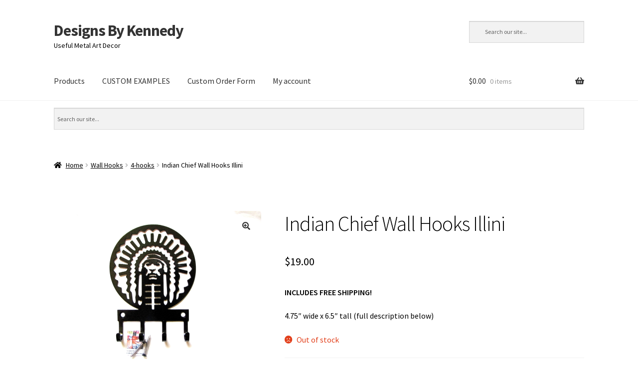

--- FILE ---
content_type: text/html; charset=UTF-8
request_url: https://designsbykennedy.com/product/indian-chief-wall-hooks-illini/
body_size: 21265
content:
<!doctype html>
<html lang="en-US">
<head>
<meta charset="UTF-8">
<meta name="viewport" content="width=device-width, initial-scale=1">
<link rel="profile" href="http://gmpg.org/xfn/11">
<link rel="pingback" href="https://designsbykennedy.com/xmlrpc.php">

				<script>document.documentElement.className = document.documentElement.className + ' yes-js js_active js'</script>
			<meta name='robots' content='index, follow, max-image-preview:large, max-snippet:-1, max-video-preview:-1' />
<!-- Jetpack Site Verification Tags -->
<meta name="google-site-verification" content="HfNUhkS1a73GVZwa8T3jXtGQ0TF_LEfArSDYYil7MbM" />
<meta name="msvalidate.01" content="B083D33C0A76C65BA1D91E282DCDA6E4" />
<meta name="p:domain_verify" content="de0dd76bfa7fc7d2cea643f7bbc15262" />
<script>window._wca = window._wca || [];</script>

	<!-- This site is optimized with the Yoast SEO plugin v26.7 - https://yoast.com/wordpress/plugins/seo/ -->
	<title>Indian Chief Wall Hooks Illini &#8211; Designs By Kennedy</title>
	<meta name="description" content="Hangers to organize the special things, sports awards, costumes, jewelry, keys and more. Check out our selection and order one today. Gifts!" />
	<link rel="canonical" href="https://designsbykennedy.com/product/indian-chief-wall-hooks-illini/" />
	<meta property="og:locale" content="en_US" />
	<meta property="og:type" content="article" />
	<meta property="og:title" content="Indian Chief Wall Hooks Illini &#8211; Designs By Kennedy" />
	<meta property="og:description" content="Hangers to organize the special things, sports awards, costumes, jewelry, keys and more. Check out our selection and order one today. Gifts!" />
	<meta property="og:url" content="https://designsbykennedy.com/product/indian-chief-wall-hooks-illini/" />
	<meta property="og:site_name" content="Designs By Kennedy" />
	<meta property="article:publisher" content="https://www.facebook.com/profile.php?id=100011315405613" />
	<meta property="article:modified_time" content="2022-10-31T03:11:58+00:00" />
	<meta property="og:image" content="https://designsbykennedy.com/wp-content/uploads/2020/06/4H-indian-front.jpg" />
	<meta property="og:image:width" content="1600" />
	<meta property="og:image:height" content="1200" />
	<meta property="og:image:type" content="image/jpeg" />
	<meta name="twitter:card" content="summary_large_image" />
	<meta name="twitter:label1" content="Est. reading time" />
	<meta name="twitter:data1" content="1 minute" />
	<script type="application/ld+json" class="yoast-schema-graph">{"@context":"https://schema.org","@graph":[{"@type":"WebPage","@id":"https://designsbykennedy.com/product/indian-chief-wall-hooks-illini/","url":"https://designsbykennedy.com/product/indian-chief-wall-hooks-illini/","name":"Indian Chief Wall Hooks Illini &#8211; Designs By Kennedy","isPartOf":{"@id":"https://designsbykennedy.com/#website"},"primaryImageOfPage":{"@id":"https://designsbykennedy.com/product/indian-chief-wall-hooks-illini/#primaryimage"},"image":{"@id":"https://designsbykennedy.com/product/indian-chief-wall-hooks-illini/#primaryimage"},"thumbnailUrl":"https://i0.wp.com/designsbykennedy.com/wp-content/uploads/2020/06/4H-indian-front.jpg?fit=1600%2C1200&ssl=1","datePublished":"2020-07-23T02:57:29+00:00","dateModified":"2022-10-31T03:11:58+00:00","description":"Hangers to organize the special things, sports awards, costumes, jewelry, keys and more. Check out our selection and order one today. Gifts!","breadcrumb":{"@id":"https://designsbykennedy.com/product/indian-chief-wall-hooks-illini/#breadcrumb"},"inLanguage":"en-US","potentialAction":[{"@type":"ReadAction","target":["https://designsbykennedy.com/product/indian-chief-wall-hooks-illini/"]}]},{"@type":"ImageObject","inLanguage":"en-US","@id":"https://designsbykennedy.com/product/indian-chief-wall-hooks-illini/#primaryimage","url":"https://i0.wp.com/designsbykennedy.com/wp-content/uploads/2020/06/4H-indian-front.jpg?fit=1600%2C1200&ssl=1","contentUrl":"https://i0.wp.com/designsbykennedy.com/wp-content/uploads/2020/06/4H-indian-front.jpg?fit=1600%2C1200&ssl=1","width":1600,"height":1200,"caption":"Indian Illini Wall Hooks, metal wall hooks, metal hooks, wall hooks, illini wall art, illini gift, illini tribe, indian wall art, indian gift, american indian,"},{"@type":"BreadcrumbList","@id":"https://designsbykennedy.com/product/indian-chief-wall-hooks-illini/#breadcrumb","itemListElement":[{"@type":"ListItem","position":1,"name":"Home","item":"https://designsbykennedy.com/"},{"@type":"ListItem","position":2,"name":"Indian Chief Wall Hooks Illini"}]},{"@type":"WebSite","@id":"https://designsbykennedy.com/#website","url":"https://designsbykennedy.com/","name":"Designs By Kennedy","description":"Useful Metal Art Decor","publisher":{"@id":"https://designsbykennedy.com/#organization"},"potentialAction":[{"@type":"SearchAction","target":{"@type":"EntryPoint","urlTemplate":"https://designsbykennedy.com/?s={search_term_string}"},"query-input":{"@type":"PropertyValueSpecification","valueRequired":true,"valueName":"search_term_string"}}],"inLanguage":"en-US"},{"@type":"Organization","@id":"https://designsbykennedy.com/#organization","name":"Designs By Kennedy","url":"https://designsbykennedy.com/","logo":{"@type":"ImageObject","inLanguage":"en-US","@id":"https://designsbykennedy.com/#/schema/logo/image/","url":"https://i0.wp.com/designsbykennedy.com/wp-content/uploads/2022/01/dbk-icon.jpg?fit=172%2C163&ssl=1","contentUrl":"https://i0.wp.com/designsbykennedy.com/wp-content/uploads/2022/01/dbk-icon.jpg?fit=172%2C163&ssl=1","width":172,"height":163,"caption":"Designs By Kennedy"},"image":{"@id":"https://designsbykennedy.com/#/schema/logo/image/"},"sameAs":["https://www.facebook.com/profile.php?id=100011315405613","https://www.pinterest.com/6bdf05cc6ac5c66aae90f8f7437894/"]}]}</script>
	<!-- / Yoast SEO plugin. -->


<link rel='dns-prefetch' href='//static.addtoany.com' />
<link rel='dns-prefetch' href='//stats.wp.com' />
<link rel='dns-prefetch' href='//fonts.googleapis.com' />
<link rel='dns-prefetch' href='//widgets.wp.com' />
<link rel='dns-prefetch' href='//s0.wp.com' />
<link rel='dns-prefetch' href='//0.gravatar.com' />
<link rel='dns-prefetch' href='//1.gravatar.com' />
<link rel='dns-prefetch' href='//2.gravatar.com' />
<link rel='preconnect' href='//www.google-analytics.com' />
<link rel='preconnect' href='//i0.wp.com' />
<link rel='preconnect' href='//c0.wp.com' />
<link rel="alternate" type="application/rss+xml" title="Designs By Kennedy &raquo; Feed" href="https://designsbykennedy.com/feed/" />
<link rel="alternate" type="application/rss+xml" title="Designs By Kennedy &raquo; Comments Feed" href="https://designsbykennedy.com/comments/feed/" />
<link rel="alternate" type="application/rss+xml" title="Designs By Kennedy &raquo; Indian Chief Wall Hooks Illini Comments Feed" href="https://designsbykennedy.com/product/indian-chief-wall-hooks-illini/feed/" />
<link rel="alternate" title="oEmbed (JSON)" type="application/json+oembed" href="https://designsbykennedy.com/wp-json/oembed/1.0/embed?url=https%3A%2F%2Fdesignsbykennedy.com%2Fproduct%2Findian-chief-wall-hooks-illini%2F" />
<link rel="alternate" title="oEmbed (XML)" type="text/xml+oembed" href="https://designsbykennedy.com/wp-json/oembed/1.0/embed?url=https%3A%2F%2Fdesignsbykennedy.com%2Fproduct%2Findian-chief-wall-hooks-illini%2F&#038;format=xml" />
<style id='wp-img-auto-sizes-contain-inline-css'>
img:is([sizes=auto i],[sizes^="auto," i]){contain-intrinsic-size:3000px 1500px}
/*# sourceURL=wp-img-auto-sizes-contain-inline-css */
</style>
<link rel='stylesheet' id='dashicons-css' href='https://c0.wp.com/c/6.9/wp-includes/css/dashicons.min.css' media='all' />
<style id='dashicons-inline-css'>
[data-font="Dashicons"]:before {font-family: 'Dashicons' !important;content: attr(data-icon) !important;speak: none !important;font-weight: normal !important;font-variant: normal !important;text-transform: none !important;line-height: 1 !important;font-style: normal !important;-webkit-font-smoothing: antialiased !important;-moz-osx-font-smoothing: grayscale !important;}
/*# sourceURL=dashicons-inline-css */
</style>
<!-- <link rel='stylesheet' id='post-views-counter-frontend-css' href='https://designsbykennedy.com/wp-content/plugins/post-views-counter/css/frontend.css?ver=1.7.0' media='all' /> -->
<link rel="stylesheet" type="text/css" href="//designsbykennedy.com/wp-content/cache/wpfc-minified/8x4nfxpt/1y1bx.css" media="all"/>
<link rel='stylesheet' id='wp-block-library-css' href='https://c0.wp.com/c/6.9/wp-includes/css/dist/block-library/style.min.css' media='all' />
<style id='wp-block-library-theme-inline-css'>
.wp-block-audio :where(figcaption){color:#555;font-size:13px;text-align:center}.is-dark-theme .wp-block-audio :where(figcaption){color:#ffffffa6}.wp-block-audio{margin:0 0 1em}.wp-block-code{border:1px solid #ccc;border-radius:4px;font-family:Menlo,Consolas,monaco,monospace;padding:.8em 1em}.wp-block-embed :where(figcaption){color:#555;font-size:13px;text-align:center}.is-dark-theme .wp-block-embed :where(figcaption){color:#ffffffa6}.wp-block-embed{margin:0 0 1em}.blocks-gallery-caption{color:#555;font-size:13px;text-align:center}.is-dark-theme .blocks-gallery-caption{color:#ffffffa6}:root :where(.wp-block-image figcaption){color:#555;font-size:13px;text-align:center}.is-dark-theme :root :where(.wp-block-image figcaption){color:#ffffffa6}.wp-block-image{margin:0 0 1em}.wp-block-pullquote{border-bottom:4px solid;border-top:4px solid;color:currentColor;margin-bottom:1.75em}.wp-block-pullquote :where(cite),.wp-block-pullquote :where(footer),.wp-block-pullquote__citation{color:currentColor;font-size:.8125em;font-style:normal;text-transform:uppercase}.wp-block-quote{border-left:.25em solid;margin:0 0 1.75em;padding-left:1em}.wp-block-quote cite,.wp-block-quote footer{color:currentColor;font-size:.8125em;font-style:normal;position:relative}.wp-block-quote:where(.has-text-align-right){border-left:none;border-right:.25em solid;padding-left:0;padding-right:1em}.wp-block-quote:where(.has-text-align-center){border:none;padding-left:0}.wp-block-quote.is-large,.wp-block-quote.is-style-large,.wp-block-quote:where(.is-style-plain){border:none}.wp-block-search .wp-block-search__label{font-weight:700}.wp-block-search__button{border:1px solid #ccc;padding:.375em .625em}:where(.wp-block-group.has-background){padding:1.25em 2.375em}.wp-block-separator.has-css-opacity{opacity:.4}.wp-block-separator{border:none;border-bottom:2px solid;margin-left:auto;margin-right:auto}.wp-block-separator.has-alpha-channel-opacity{opacity:1}.wp-block-separator:not(.is-style-wide):not(.is-style-dots){width:100px}.wp-block-separator.has-background:not(.is-style-dots){border-bottom:none;height:1px}.wp-block-separator.has-background:not(.is-style-wide):not(.is-style-dots){height:2px}.wp-block-table{margin:0 0 1em}.wp-block-table td,.wp-block-table th{word-break:normal}.wp-block-table :where(figcaption){color:#555;font-size:13px;text-align:center}.is-dark-theme .wp-block-table :where(figcaption){color:#ffffffa6}.wp-block-video :where(figcaption){color:#555;font-size:13px;text-align:center}.is-dark-theme .wp-block-video :where(figcaption){color:#ffffffa6}.wp-block-video{margin:0 0 1em}:root :where(.wp-block-template-part.has-background){margin-bottom:0;margin-top:0;padding:1.25em 2.375em}
/*# sourceURL=/wp-includes/css/dist/block-library/theme.min.css */
</style>
<style id='classic-theme-styles-inline-css'>
/*! This file is auto-generated */
.wp-block-button__link{color:#fff;background-color:#32373c;border-radius:9999px;box-shadow:none;text-decoration:none;padding:calc(.667em + 2px) calc(1.333em + 2px);font-size:1.125em}.wp-block-file__button{background:#32373c;color:#fff;text-decoration:none}
/*# sourceURL=/wp-includes/css/classic-themes.min.css */
</style>
<link rel='stylesheet' id='mediaelement-css' href='https://c0.wp.com/c/6.9/wp-includes/js/mediaelement/mediaelementplayer-legacy.min.css' media='all' />
<link rel='stylesheet' id='wp-mediaelement-css' href='https://c0.wp.com/c/6.9/wp-includes/js/mediaelement/wp-mediaelement.min.css' media='all' />
<style id='jetpack-sharing-buttons-style-inline-css'>
.jetpack-sharing-buttons__services-list{display:flex;flex-direction:row;flex-wrap:wrap;gap:0;list-style-type:none;margin:5px;padding:0}.jetpack-sharing-buttons__services-list.has-small-icon-size{font-size:12px}.jetpack-sharing-buttons__services-list.has-normal-icon-size{font-size:16px}.jetpack-sharing-buttons__services-list.has-large-icon-size{font-size:24px}.jetpack-sharing-buttons__services-list.has-huge-icon-size{font-size:36px}@media print{.jetpack-sharing-buttons__services-list{display:none!important}}.editor-styles-wrapper .wp-block-jetpack-sharing-buttons{gap:0;padding-inline-start:0}ul.jetpack-sharing-buttons__services-list.has-background{padding:1.25em 2.375em}
/*# sourceURL=https://designsbykennedy.com/wp-content/plugins/jetpack/_inc/blocks/sharing-buttons/view.css */
</style>
<!-- <link rel='stylesheet' id='jquery-selectBox-css' href='https://designsbykennedy.com/wp-content/plugins/yith-woocommerce-wishlist/assets/css/jquery.selectBox.css?ver=1.2.0' media='all' /> -->
<!-- <link rel='stylesheet' id='woocommerce_prettyPhoto_css-css' href='//designsbykennedy.com/wp-content/plugins/woocommerce/assets/css/prettyPhoto.css?ver=3.1.6' media='all' /> -->
<!-- <link rel='stylesheet' id='yith-wcwl-main-css' href='https://designsbykennedy.com/wp-content/plugins/yith-woocommerce-wishlist/assets/css/style.css?ver=4.11.0' media='all' /> -->
<link rel="stylesheet" type="text/css" href="//designsbykennedy.com/wp-content/cache/wpfc-minified/7irha8s5/1y1bx.css" media="all"/>
<style id='yith-wcwl-main-inline-css'>
 :root { --rounded-corners-radius: 16px; --color-add-to-cart-background: #333333; --color-add-to-cart-text: #FFFFFF; --color-add-to-cart-border: #333333; --color-add-to-cart-background-hover: #4F4F4F; --color-add-to-cart-text-hover: #FFFFFF; --color-add-to-cart-border-hover: #4F4F4F; --add-to-cart-rounded-corners-radius: 16px; --color-button-style-1-background: #333333; --color-button-style-1-text: #FFFFFF; --color-button-style-1-border: #333333; --color-button-style-1-background-hover: #4F4F4F; --color-button-style-1-text-hover: #FFFFFF; --color-button-style-1-border-hover: #4F4F4F; --color-button-style-2-background: #333333; --color-button-style-2-text: #FFFFFF; --color-button-style-2-border: #333333; --color-button-style-2-background-hover: #4F4F4F; --color-button-style-2-text-hover: #FFFFFF; --color-button-style-2-border-hover: #4F4F4F; --color-wishlist-table-background: #FFFFFF; --color-wishlist-table-text: #6d6c6c; --color-wishlist-table-border: #FFFFFF; --color-headers-background: #F4F4F4; --color-share-button-color: #FFFFFF; --color-share-button-color-hover: #FFFFFF; --color-fb-button-background: #39599E; --color-fb-button-background-hover: #595A5A; --color-tw-button-background: #45AFE2; --color-tw-button-background-hover: #595A5A; --color-pr-button-background: #AB2E31; --color-pr-button-background-hover: #595A5A; --color-em-button-background: #FBB102; --color-em-button-background-hover: #595A5A; --color-wa-button-background: #00A901; --color-wa-button-background-hover: #595A5A; --feedback-duration: 3s } 
 :root { --rounded-corners-radius: 16px; --color-add-to-cart-background: #333333; --color-add-to-cart-text: #FFFFFF; --color-add-to-cart-border: #333333; --color-add-to-cart-background-hover: #4F4F4F; --color-add-to-cart-text-hover: #FFFFFF; --color-add-to-cart-border-hover: #4F4F4F; --add-to-cart-rounded-corners-radius: 16px; --color-button-style-1-background: #333333; --color-button-style-1-text: #FFFFFF; --color-button-style-1-border: #333333; --color-button-style-1-background-hover: #4F4F4F; --color-button-style-1-text-hover: #FFFFFF; --color-button-style-1-border-hover: #4F4F4F; --color-button-style-2-background: #333333; --color-button-style-2-text: #FFFFFF; --color-button-style-2-border: #333333; --color-button-style-2-background-hover: #4F4F4F; --color-button-style-2-text-hover: #FFFFFF; --color-button-style-2-border-hover: #4F4F4F; --color-wishlist-table-background: #FFFFFF; --color-wishlist-table-text: #6d6c6c; --color-wishlist-table-border: #FFFFFF; --color-headers-background: #F4F4F4; --color-share-button-color: #FFFFFF; --color-share-button-color-hover: #FFFFFF; --color-fb-button-background: #39599E; --color-fb-button-background-hover: #595A5A; --color-tw-button-background: #45AFE2; --color-tw-button-background-hover: #595A5A; --color-pr-button-background: #AB2E31; --color-pr-button-background-hover: #595A5A; --color-em-button-background: #FBB102; --color-em-button-background-hover: #595A5A; --color-wa-button-background: #00A901; --color-wa-button-background-hover: #595A5A; --feedback-duration: 3s } 
/*# sourceURL=yith-wcwl-main-inline-css */
</style>
<!-- <link rel='stylesheet' id='storefront-gutenberg-blocks-css' href='https://designsbykennedy.com/wp-content/themes/storefront/assets/css/base/gutenberg-blocks.css?ver=4.6.2' media='all' /> -->
<link rel="stylesheet" type="text/css" href="//designsbykennedy.com/wp-content/cache/wpfc-minified/q63p0wyx/1y1bx.css" media="all"/>
<style id='storefront-gutenberg-blocks-inline-css'>

				.wp-block-button__link:not(.has-text-color) {
					color: #333333;
				}

				.wp-block-button__link:not(.has-text-color):hover,
				.wp-block-button__link:not(.has-text-color):focus,
				.wp-block-button__link:not(.has-text-color):active {
					color: #333333;
				}

				.wp-block-button__link:not(.has-background) {
					background-color: #ffffff;
				}

				.wp-block-button__link:not(.has-background):hover,
				.wp-block-button__link:not(.has-background):focus,
				.wp-block-button__link:not(.has-background):active {
					border-color: #e6e6e6;
					background-color: #e6e6e6;
				}

				.wc-block-grid__products .wc-block-grid__product .wp-block-button__link {
					background-color: #ffffff;
					border-color: #ffffff;
					color: #333333;
				}

				.wp-block-quote footer,
				.wp-block-quote cite,
				.wp-block-quote__citation {
					color: #000000;
				}

				.wp-block-pullquote cite,
				.wp-block-pullquote footer,
				.wp-block-pullquote__citation {
					color: #000000;
				}

				.wp-block-image figcaption {
					color: #000000;
				}

				.wp-block-separator.is-style-dots::before {
					color: #000000;
				}

				.wp-block-file a.wp-block-file__button {
					color: #333333;
					background-color: #ffffff;
					border-color: #ffffff;
				}

				.wp-block-file a.wp-block-file__button:hover,
				.wp-block-file a.wp-block-file__button:focus,
				.wp-block-file a.wp-block-file__button:active {
					color: #333333;
					background-color: #e6e6e6;
				}

				.wp-block-code,
				.wp-block-preformatted pre {
					color: #000000;
				}

				.wp-block-table:not( .has-background ):not( .is-style-stripes ) tbody tr:nth-child(2n) td {
					background-color: #fdfdfd;
				}

				.wp-block-cover .wp-block-cover__inner-container h1:not(.has-text-color),
				.wp-block-cover .wp-block-cover__inner-container h2:not(.has-text-color),
				.wp-block-cover .wp-block-cover__inner-container h3:not(.has-text-color),
				.wp-block-cover .wp-block-cover__inner-container h4:not(.has-text-color),
				.wp-block-cover .wp-block-cover__inner-container h5:not(.has-text-color),
				.wp-block-cover .wp-block-cover__inner-container h6:not(.has-text-color) {
					color: #000000;
				}

				div.wc-block-components-price-slider__range-input-progress,
				.rtl .wc-block-components-price-slider__range-input-progress {
					--range-color: #7f54b3;
				}

				/* Target only IE11 */
				@media all and (-ms-high-contrast: none), (-ms-high-contrast: active) {
					.wc-block-components-price-slider__range-input-progress {
						background: #7f54b3;
					}
				}

				.wc-block-components-button:not(.is-link) {
					background-color: #333333;
					color: #ffffff;
				}

				.wc-block-components-button:not(.is-link):hover,
				.wc-block-components-button:not(.is-link):focus,
				.wc-block-components-button:not(.is-link):active {
					background-color: #1a1a1a;
					color: #ffffff;
				}

				.wc-block-components-button:not(.is-link):disabled {
					background-color: #333333;
					color: #ffffff;
				}

				.wc-block-cart__submit-container {
					background-color: #ffffff;
				}

				.wc-block-cart__submit-container::before {
					color: rgba(220,220,220,0.5);
				}

				.wc-block-components-order-summary-item__quantity {
					background-color: #ffffff;
					border-color: #000000;
					box-shadow: 0 0 0 2px #ffffff;
					color: #000000;
				}
			
/*# sourceURL=storefront-gutenberg-blocks-inline-css */
</style>
<style id='global-styles-inline-css'>
:root{--wp--preset--aspect-ratio--square: 1;--wp--preset--aspect-ratio--4-3: 4/3;--wp--preset--aspect-ratio--3-4: 3/4;--wp--preset--aspect-ratio--3-2: 3/2;--wp--preset--aspect-ratio--2-3: 2/3;--wp--preset--aspect-ratio--16-9: 16/9;--wp--preset--aspect-ratio--9-16: 9/16;--wp--preset--color--black: #000000;--wp--preset--color--cyan-bluish-gray: #abb8c3;--wp--preset--color--white: #ffffff;--wp--preset--color--pale-pink: #f78da7;--wp--preset--color--vivid-red: #cf2e2e;--wp--preset--color--luminous-vivid-orange: #ff6900;--wp--preset--color--luminous-vivid-amber: #fcb900;--wp--preset--color--light-green-cyan: #7bdcb5;--wp--preset--color--vivid-green-cyan: #00d084;--wp--preset--color--pale-cyan-blue: #8ed1fc;--wp--preset--color--vivid-cyan-blue: #0693e3;--wp--preset--color--vivid-purple: #9b51e0;--wp--preset--gradient--vivid-cyan-blue-to-vivid-purple: linear-gradient(135deg,rgb(6,147,227) 0%,rgb(155,81,224) 100%);--wp--preset--gradient--light-green-cyan-to-vivid-green-cyan: linear-gradient(135deg,rgb(122,220,180) 0%,rgb(0,208,130) 100%);--wp--preset--gradient--luminous-vivid-amber-to-luminous-vivid-orange: linear-gradient(135deg,rgb(252,185,0) 0%,rgb(255,105,0) 100%);--wp--preset--gradient--luminous-vivid-orange-to-vivid-red: linear-gradient(135deg,rgb(255,105,0) 0%,rgb(207,46,46) 100%);--wp--preset--gradient--very-light-gray-to-cyan-bluish-gray: linear-gradient(135deg,rgb(238,238,238) 0%,rgb(169,184,195) 100%);--wp--preset--gradient--cool-to-warm-spectrum: linear-gradient(135deg,rgb(74,234,220) 0%,rgb(151,120,209) 20%,rgb(207,42,186) 40%,rgb(238,44,130) 60%,rgb(251,105,98) 80%,rgb(254,248,76) 100%);--wp--preset--gradient--blush-light-purple: linear-gradient(135deg,rgb(255,206,236) 0%,rgb(152,150,240) 100%);--wp--preset--gradient--blush-bordeaux: linear-gradient(135deg,rgb(254,205,165) 0%,rgb(254,45,45) 50%,rgb(107,0,62) 100%);--wp--preset--gradient--luminous-dusk: linear-gradient(135deg,rgb(255,203,112) 0%,rgb(199,81,192) 50%,rgb(65,88,208) 100%);--wp--preset--gradient--pale-ocean: linear-gradient(135deg,rgb(255,245,203) 0%,rgb(182,227,212) 50%,rgb(51,167,181) 100%);--wp--preset--gradient--electric-grass: linear-gradient(135deg,rgb(202,248,128) 0%,rgb(113,206,126) 100%);--wp--preset--gradient--midnight: linear-gradient(135deg,rgb(2,3,129) 0%,rgb(40,116,252) 100%);--wp--preset--font-size--small: 14px;--wp--preset--font-size--medium: 23px;--wp--preset--font-size--large: 26px;--wp--preset--font-size--x-large: 42px;--wp--preset--font-size--normal: 16px;--wp--preset--font-size--huge: 37px;--wp--preset--spacing--20: 0.44rem;--wp--preset--spacing--30: 0.67rem;--wp--preset--spacing--40: 1rem;--wp--preset--spacing--50: 1.5rem;--wp--preset--spacing--60: 2.25rem;--wp--preset--spacing--70: 3.38rem;--wp--preset--spacing--80: 5.06rem;--wp--preset--shadow--natural: 6px 6px 9px rgba(0, 0, 0, 0.2);--wp--preset--shadow--deep: 12px 12px 50px rgba(0, 0, 0, 0.4);--wp--preset--shadow--sharp: 6px 6px 0px rgba(0, 0, 0, 0.2);--wp--preset--shadow--outlined: 6px 6px 0px -3px rgb(255, 255, 255), 6px 6px rgb(0, 0, 0);--wp--preset--shadow--crisp: 6px 6px 0px rgb(0, 0, 0);}:root :where(.is-layout-flow) > :first-child{margin-block-start: 0;}:root :where(.is-layout-flow) > :last-child{margin-block-end: 0;}:root :where(.is-layout-flow) > *{margin-block-start: 24px;margin-block-end: 0;}:root :where(.is-layout-constrained) > :first-child{margin-block-start: 0;}:root :where(.is-layout-constrained) > :last-child{margin-block-end: 0;}:root :where(.is-layout-constrained) > *{margin-block-start: 24px;margin-block-end: 0;}:root :where(.is-layout-flex){gap: 24px;}:root :where(.is-layout-grid){gap: 24px;}body .is-layout-flex{display: flex;}.is-layout-flex{flex-wrap: wrap;align-items: center;}.is-layout-flex > :is(*, div){margin: 0;}body .is-layout-grid{display: grid;}.is-layout-grid > :is(*, div){margin: 0;}.has-black-color{color: var(--wp--preset--color--black) !important;}.has-cyan-bluish-gray-color{color: var(--wp--preset--color--cyan-bluish-gray) !important;}.has-white-color{color: var(--wp--preset--color--white) !important;}.has-pale-pink-color{color: var(--wp--preset--color--pale-pink) !important;}.has-vivid-red-color{color: var(--wp--preset--color--vivid-red) !important;}.has-luminous-vivid-orange-color{color: var(--wp--preset--color--luminous-vivid-orange) !important;}.has-luminous-vivid-amber-color{color: var(--wp--preset--color--luminous-vivid-amber) !important;}.has-light-green-cyan-color{color: var(--wp--preset--color--light-green-cyan) !important;}.has-vivid-green-cyan-color{color: var(--wp--preset--color--vivid-green-cyan) !important;}.has-pale-cyan-blue-color{color: var(--wp--preset--color--pale-cyan-blue) !important;}.has-vivid-cyan-blue-color{color: var(--wp--preset--color--vivid-cyan-blue) !important;}.has-vivid-purple-color{color: var(--wp--preset--color--vivid-purple) !important;}.has-black-background-color{background-color: var(--wp--preset--color--black) !important;}.has-cyan-bluish-gray-background-color{background-color: var(--wp--preset--color--cyan-bluish-gray) !important;}.has-white-background-color{background-color: var(--wp--preset--color--white) !important;}.has-pale-pink-background-color{background-color: var(--wp--preset--color--pale-pink) !important;}.has-vivid-red-background-color{background-color: var(--wp--preset--color--vivid-red) !important;}.has-luminous-vivid-orange-background-color{background-color: var(--wp--preset--color--luminous-vivid-orange) !important;}.has-luminous-vivid-amber-background-color{background-color: var(--wp--preset--color--luminous-vivid-amber) !important;}.has-light-green-cyan-background-color{background-color: var(--wp--preset--color--light-green-cyan) !important;}.has-vivid-green-cyan-background-color{background-color: var(--wp--preset--color--vivid-green-cyan) !important;}.has-pale-cyan-blue-background-color{background-color: var(--wp--preset--color--pale-cyan-blue) !important;}.has-vivid-cyan-blue-background-color{background-color: var(--wp--preset--color--vivid-cyan-blue) !important;}.has-vivid-purple-background-color{background-color: var(--wp--preset--color--vivid-purple) !important;}.has-black-border-color{border-color: var(--wp--preset--color--black) !important;}.has-cyan-bluish-gray-border-color{border-color: var(--wp--preset--color--cyan-bluish-gray) !important;}.has-white-border-color{border-color: var(--wp--preset--color--white) !important;}.has-pale-pink-border-color{border-color: var(--wp--preset--color--pale-pink) !important;}.has-vivid-red-border-color{border-color: var(--wp--preset--color--vivid-red) !important;}.has-luminous-vivid-orange-border-color{border-color: var(--wp--preset--color--luminous-vivid-orange) !important;}.has-luminous-vivid-amber-border-color{border-color: var(--wp--preset--color--luminous-vivid-amber) !important;}.has-light-green-cyan-border-color{border-color: var(--wp--preset--color--light-green-cyan) !important;}.has-vivid-green-cyan-border-color{border-color: var(--wp--preset--color--vivid-green-cyan) !important;}.has-pale-cyan-blue-border-color{border-color: var(--wp--preset--color--pale-cyan-blue) !important;}.has-vivid-cyan-blue-border-color{border-color: var(--wp--preset--color--vivid-cyan-blue) !important;}.has-vivid-purple-border-color{border-color: var(--wp--preset--color--vivid-purple) !important;}.has-vivid-cyan-blue-to-vivid-purple-gradient-background{background: var(--wp--preset--gradient--vivid-cyan-blue-to-vivid-purple) !important;}.has-light-green-cyan-to-vivid-green-cyan-gradient-background{background: var(--wp--preset--gradient--light-green-cyan-to-vivid-green-cyan) !important;}.has-luminous-vivid-amber-to-luminous-vivid-orange-gradient-background{background: var(--wp--preset--gradient--luminous-vivid-amber-to-luminous-vivid-orange) !important;}.has-luminous-vivid-orange-to-vivid-red-gradient-background{background: var(--wp--preset--gradient--luminous-vivid-orange-to-vivid-red) !important;}.has-very-light-gray-to-cyan-bluish-gray-gradient-background{background: var(--wp--preset--gradient--very-light-gray-to-cyan-bluish-gray) !important;}.has-cool-to-warm-spectrum-gradient-background{background: var(--wp--preset--gradient--cool-to-warm-spectrum) !important;}.has-blush-light-purple-gradient-background{background: var(--wp--preset--gradient--blush-light-purple) !important;}.has-blush-bordeaux-gradient-background{background: var(--wp--preset--gradient--blush-bordeaux) !important;}.has-luminous-dusk-gradient-background{background: var(--wp--preset--gradient--luminous-dusk) !important;}.has-pale-ocean-gradient-background{background: var(--wp--preset--gradient--pale-ocean) !important;}.has-electric-grass-gradient-background{background: var(--wp--preset--gradient--electric-grass) !important;}.has-midnight-gradient-background{background: var(--wp--preset--gradient--midnight) !important;}.has-small-font-size{font-size: var(--wp--preset--font-size--small) !important;}.has-medium-font-size{font-size: var(--wp--preset--font-size--medium) !important;}.has-large-font-size{font-size: var(--wp--preset--font-size--large) !important;}.has-x-large-font-size{font-size: var(--wp--preset--font-size--x-large) !important;}
:root :where(.wp-block-pullquote){font-size: 1.5em;line-height: 1.6;}
/*# sourceURL=global-styles-inline-css */
</style>
<!-- <link rel='stylesheet' id='tp-product-image-flipper-for-woocommerce-css' href='https://designsbykennedy.com/wp-content/plugins/tp-product-image-flipper-for-woocommerce/css/tp-product-image-flipper-for-woocommerce.css?ver=6.9' media='all' /> -->
<link rel="stylesheet" type="text/css" href="//designsbykennedy.com/wp-content/cache/wpfc-minified/f2vgwyon/1y1bx.css" media="all"/>
<link rel='stylesheet' id='photoswipe-css' href='https://c0.wp.com/p/woocommerce/10.4.3/assets/css/photoswipe/photoswipe.min.css' media='all' />
<link rel='stylesheet' id='photoswipe-default-skin-css' href='https://c0.wp.com/p/woocommerce/10.4.3/assets/css/photoswipe/default-skin/default-skin.min.css' media='all' />
<style id='woocommerce-inline-inline-css'>
.woocommerce form .form-row .required { visibility: visible; }
/*# sourceURL=woocommerce-inline-inline-css */
</style>
<!-- <link rel='stylesheet' id='aws-style-css' href='https://designsbykennedy.com/wp-content/plugins/advanced-woo-search/assets/css/common.min.css?ver=3.51' media='all' /> -->
<!-- <link rel='stylesheet' id='yith-wcwl-theme-css' href='https://designsbykennedy.com/wp-content/plugins/yith-woocommerce-wishlist/assets/css/themes/storefront.css?ver=4.11.0' media='all' /> -->
<!-- <link rel='stylesheet' id='storefront-style-css' href='https://designsbykennedy.com/wp-content/themes/storefront/style.css?ver=4.6.2' media='all' /> -->
<link rel="stylesheet" type="text/css" href="//designsbykennedy.com/wp-content/cache/wpfc-minified/mnszpcv6/1y1bx.css" media="all"/>
<style id='storefront-style-inline-css'>

			.main-navigation ul li a,
			.site-title a,
			ul.menu li a,
			.site-branding h1 a,
			button.menu-toggle,
			button.menu-toggle:hover,
			.handheld-navigation .dropdown-toggle {
				color: #333333;
			}

			button.menu-toggle,
			button.menu-toggle:hover {
				border-color: #333333;
			}

			.main-navigation ul li a:hover,
			.main-navigation ul li:hover > a,
			.site-title a:hover,
			.site-header ul.menu li.current-menu-item > a {
				color: #747474;
			}

			table:not( .has-background ) th {
				background-color: #f8f8f8;
			}

			table:not( .has-background ) tbody td {
				background-color: #fdfdfd;
			}

			table:not( .has-background ) tbody tr:nth-child(2n) td,
			fieldset,
			fieldset legend {
				background-color: #fbfbfb;
			}

			.site-header,
			.secondary-navigation ul ul,
			.main-navigation ul.menu > li.menu-item-has-children:after,
			.secondary-navigation ul.menu ul,
			.storefront-handheld-footer-bar,
			.storefront-handheld-footer-bar ul li > a,
			.storefront-handheld-footer-bar ul li.search .site-search,
			button.menu-toggle,
			button.menu-toggle:hover {
				background-color: #ffffff;
			}

			p.site-description,
			.site-header,
			.storefront-handheld-footer-bar {
				color: #000000;
			}

			button.menu-toggle:after,
			button.menu-toggle:before,
			button.menu-toggle span:before {
				background-color: #333333;
			}

			h1, h2, h3, h4, h5, h6, .wc-block-grid__product-title {
				color: #000000;
			}

			.widget h1 {
				border-bottom-color: #000000;
			}

			body,
			.secondary-navigation a {
				color: #000000;
			}

			.widget-area .widget a,
			.hentry .entry-header .posted-on a,
			.hentry .entry-header .post-author a,
			.hentry .entry-header .post-comments a,
			.hentry .entry-header .byline a {
				color: #050505;
			}

			a {
				color: #7f54b3;
			}

			a:focus,
			button:focus,
			.button.alt:focus,
			input:focus,
			textarea:focus,
			input[type="button"]:focus,
			input[type="reset"]:focus,
			input[type="submit"]:focus,
			input[type="email"]:focus,
			input[type="tel"]:focus,
			input[type="url"]:focus,
			input[type="password"]:focus,
			input[type="search"]:focus {
				outline-color: #7f54b3;
			}

			button, input[type="button"], input[type="reset"], input[type="submit"], .button, .widget a.button {
				background-color: #ffffff;
				border-color: #ffffff;
				color: #333333;
			}

			button:hover, input[type="button"]:hover, input[type="reset"]:hover, input[type="submit"]:hover, .button:hover, .widget a.button:hover {
				background-color: #e6e6e6;
				border-color: #e6e6e6;
				color: #333333;
			}

			button.alt, input[type="button"].alt, input[type="reset"].alt, input[type="submit"].alt, .button.alt, .widget-area .widget a.button.alt {
				background-color: #333333;
				border-color: #333333;
				color: #ffffff;
			}

			button.alt:hover, input[type="button"].alt:hover, input[type="reset"].alt:hover, input[type="submit"].alt:hover, .button.alt:hover, .widget-area .widget a.button.alt:hover {
				background-color: #1a1a1a;
				border-color: #1a1a1a;
				color: #ffffff;
			}

			.pagination .page-numbers li .page-numbers.current {
				background-color: #e6e6e6;
				color: #000000;
			}

			#comments .comment-list .comment-content .comment-text {
				background-color: #f8f8f8;
			}

			.site-footer {
				background-color: #f0f0f0;
				color: #6d6d6d;
			}

			.site-footer a:not(.button):not(.components-button) {
				color: #333333;
			}

			.site-footer .storefront-handheld-footer-bar a:not(.button):not(.components-button) {
				color: #333333;
			}

			.site-footer h1, .site-footer h2, .site-footer h3, .site-footer h4, .site-footer h5, .site-footer h6, .site-footer .widget .widget-title, .site-footer .widget .widgettitle {
				color: #333333;
			}

			.page-template-template-homepage.has-post-thumbnail .type-page.has-post-thumbnail .entry-title {
				color: #000000;
			}

			.page-template-template-homepage.has-post-thumbnail .type-page.has-post-thumbnail .entry-content {
				color: #000000;
			}

			@media screen and ( min-width: 768px ) {
				.secondary-navigation ul.menu a:hover {
					color: #191919;
				}

				.secondary-navigation ul.menu a {
					color: #000000;
				}

				.main-navigation ul.menu ul.sub-menu,
				.main-navigation ul.nav-menu ul.children {
					background-color: #f0f0f0;
				}

				.site-header {
					border-bottom-color: #f0f0f0;
				}
			}

				.sp-fixed-width .site {
					background-color:#ffffff;
				}
			

				.checkout-slides .sp-checkout-control-nav li a:after {
					background-color:#ffffff;
					border: 4px solid #d7d7d7;
				}

				.checkout-slides .sp-checkout-control-nav li:nth-child(2) a.flex-active:after {
					border: 4px solid #d7d7d7;
				}

				.checkout-slides .sp-checkout-control-nav li a:before,
				.checkout-slides .sp-checkout-control-nav li:nth-child(2) a.flex-active:before  {
					background-color:#d7d7d7;
				}

				.checkout-slides .sp-checkout-control-nav li:nth-child(2) a:before {
					background-color:#ebebeb;
				}

				.checkout-slides .sp-checkout-control-nav li:nth-child(2) a:after {
					border: 4px solid #ebebeb;
				}
			
/*# sourceURL=storefront-style-inline-css */
</style>
<!-- <link rel='stylesheet' id='storefront-icons-css' href='https://designsbykennedy.com/wp-content/themes/storefront/assets/css/base/icons.css?ver=4.6.2' media='all' /> -->
<link rel="stylesheet" type="text/css" href="//designsbykennedy.com/wp-content/cache/wpfc-minified/fh3egt4l/1y1bx.css" media="all"/>
<link rel='stylesheet' id='storefront-fonts-css' href='https://fonts.googleapis.com/css?family=Source+Sans+Pro%3A400%2C300%2C300italic%2C400italic%2C600%2C700%2C900&#038;subset=latin%2Clatin-ext&#038;ver=4.6.2' media='all' />
<!-- <link rel='stylesheet' id='storefront-jetpack-widgets-css' href='https://designsbykennedy.com/wp-content/themes/storefront/assets/css/jetpack/widgets.css?ver=4.6.2' media='all' /> -->
<link rel="stylesheet" type="text/css" href="//designsbykennedy.com/wp-content/cache/wpfc-minified/kalr0nnk/1y1bx.css" media="all"/>
<link rel='stylesheet' id='jetpack_likes-css' href='https://c0.wp.com/p/jetpack/15.4/modules/likes/style.css' media='all' />
<!-- <link rel='stylesheet' id='addtoany-css' href='https://designsbykennedy.com/wp-content/plugins/add-to-any/addtoany.min.css?ver=1.16' media='all' /> -->
<!-- <link rel='stylesheet' id='storefront-woocommerce-style-css' href='https://designsbykennedy.com/wp-content/themes/storefront/assets/css/woocommerce/woocommerce.css?ver=4.6.2' media='all' /> -->
<link rel="stylesheet" type="text/css" href="//designsbykennedy.com/wp-content/cache/wpfc-minified/6j8v8yi1/1y1bx.css" media="all"/>
<style id='storefront-woocommerce-style-inline-css'>
@font-face {
				font-family: star;
				src: url(https://designsbykennedy.com/wp-content/plugins/woocommerce/assets/fonts/star.eot);
				src:
					url(https://designsbykennedy.com/wp-content/plugins/woocommerce/assets/fonts/star.eot?#iefix) format("embedded-opentype"),
					url(https://designsbykennedy.com/wp-content/plugins/woocommerce/assets/fonts/star.woff) format("woff"),
					url(https://designsbykennedy.com/wp-content/plugins/woocommerce/assets/fonts/star.ttf) format("truetype"),
					url(https://designsbykennedy.com/wp-content/plugins/woocommerce/assets/fonts/star.svg#star) format("svg");
				font-weight: 400;
				font-style: normal;
			}
			@font-face {
				font-family: WooCommerce;
				src: url(https://designsbykennedy.com/wp-content/plugins/woocommerce/assets/fonts/WooCommerce.eot);
				src:
					url(https://designsbykennedy.com/wp-content/plugins/woocommerce/assets/fonts/WooCommerce.eot?#iefix) format("embedded-opentype"),
					url(https://designsbykennedy.com/wp-content/plugins/woocommerce/assets/fonts/WooCommerce.woff) format("woff"),
					url(https://designsbykennedy.com/wp-content/plugins/woocommerce/assets/fonts/WooCommerce.ttf) format("truetype"),
					url(https://designsbykennedy.com/wp-content/plugins/woocommerce/assets/fonts/WooCommerce.svg#WooCommerce) format("svg");
				font-weight: 400;
				font-style: normal;
			}

			a.cart-contents,
			.site-header-cart .widget_shopping_cart a {
				color: #333333;
			}

			a.cart-contents:hover,
			.site-header-cart .widget_shopping_cart a:hover,
			.site-header-cart:hover > li > a {
				color: #747474;
			}

			table.cart td.product-remove,
			table.cart td.actions {
				border-top-color: #ffffff;
			}

			.storefront-handheld-footer-bar ul li.cart .count {
				background-color: #333333;
				color: #ffffff;
				border-color: #ffffff;
			}

			.woocommerce-tabs ul.tabs li.active a,
			ul.products li.product .price,
			.onsale,
			.wc-block-grid__product-onsale,
			.widget_search form:before,
			.widget_product_search form:before {
				color: #000000;
			}

			.woocommerce-breadcrumb a,
			a.woocommerce-review-link,
			.product_meta a {
				color: #050505;
			}

			.wc-block-grid__product-onsale,
			.onsale {
				border-color: #000000;
			}

			.star-rating span:before,
			.quantity .plus, .quantity .minus,
			p.stars a:hover:after,
			p.stars a:after,
			.star-rating span:before,
			#payment .payment_methods li input[type=radio]:first-child:checked+label:before {
				color: #7f54b3;
			}

			.widget_price_filter .ui-slider .ui-slider-range,
			.widget_price_filter .ui-slider .ui-slider-handle {
				background-color: #7f54b3;
			}

			.order_details {
				background-color: #f8f8f8;
			}

			.order_details > li {
				border-bottom: 1px dotted #e3e3e3;
			}

			.order_details:before,
			.order_details:after {
				background: -webkit-linear-gradient(transparent 0,transparent 0),-webkit-linear-gradient(135deg,#f8f8f8 33.33%,transparent 33.33%),-webkit-linear-gradient(45deg,#f8f8f8 33.33%,transparent 33.33%)
			}

			#order_review {
				background-color: #ffffff;
			}

			#payment .payment_methods > li .payment_box,
			#payment .place-order {
				background-color: #fafafa;
			}

			#payment .payment_methods > li:not(.woocommerce-notice) {
				background-color: #f5f5f5;
			}

			#payment .payment_methods > li:not(.woocommerce-notice):hover {
				background-color: #f0f0f0;
			}

			.woocommerce-pagination .page-numbers li .page-numbers.current {
				background-color: #e6e6e6;
				color: #000000;
			}

			.wc-block-grid__product-onsale,
			.onsale,
			.woocommerce-pagination .page-numbers li .page-numbers:not(.current) {
				color: #000000;
			}

			p.stars a:before,
			p.stars a:hover~a:before,
			p.stars.selected a.active~a:before {
				color: #000000;
			}

			p.stars.selected a.active:before,
			p.stars:hover a:before,
			p.stars.selected a:not(.active):before,
			p.stars.selected a.active:before {
				color: #7f54b3;
			}

			.single-product div.product .woocommerce-product-gallery .woocommerce-product-gallery__trigger {
				background-color: #ffffff;
				color: #333333;
			}

			.single-product div.product .woocommerce-product-gallery .woocommerce-product-gallery__trigger:hover {
				background-color: #e6e6e6;
				border-color: #e6e6e6;
				color: #333333;
			}

			.button.added_to_cart:focus,
			.button.wc-forward:focus {
				outline-color: #7f54b3;
			}

			.added_to_cart,
			.site-header-cart .widget_shopping_cart a.button,
			.wc-block-grid__products .wc-block-grid__product .wp-block-button__link {
				background-color: #ffffff;
				border-color: #ffffff;
				color: #333333;
			}

			.added_to_cart:hover,
			.site-header-cart .widget_shopping_cart a.button:hover,
			.wc-block-grid__products .wc-block-grid__product .wp-block-button__link:hover {
				background-color: #e6e6e6;
				border-color: #e6e6e6;
				color: #333333;
			}

			.added_to_cart.alt, .added_to_cart, .widget a.button.checkout {
				background-color: #333333;
				border-color: #333333;
				color: #ffffff;
			}

			.added_to_cart.alt:hover, .added_to_cart:hover, .widget a.button.checkout:hover {
				background-color: #1a1a1a;
				border-color: #1a1a1a;
				color: #ffffff;
			}

			.button.loading {
				color: #ffffff;
			}

			.button.loading:hover {
				background-color: #ffffff;
			}

			.button.loading:after {
				color: #333333;
			}

			@media screen and ( min-width: 768px ) {
				.site-header-cart .widget_shopping_cart,
				.site-header .product_list_widget li .quantity {
					color: #000000;
				}

				.site-header-cart .widget_shopping_cart .buttons,
				.site-header-cart .widget_shopping_cart .total {
					background-color: #f5f5f5;
				}

				.site-header-cart .widget_shopping_cart {
					background-color: #f0f0f0;
				}
			}
				.storefront-product-pagination a {
					color: #000000;
					background-color: #ffffff;
				}
				.storefront-sticky-add-to-cart {
					color: #000000;
					background-color: #ffffff;
				}

				.storefront-sticky-add-to-cart a:not(.button) {
					color: #333333;
				}

				.woocommerce-message {
					background-color: #0f834d !important;
					color: #ffffff !important;
				}

				.woocommerce-message a,
				.woocommerce-message a:hover,
				.woocommerce-message .button,
				.woocommerce-message .button:hover {
					color: #ffffff !important;
				}

				.woocommerce-info {
					background-color: #3D9CD2 !important;
					color: #ffffff !important;
				}

				.woocommerce-info a,
				.woocommerce-info a:hover,
				.woocommerce-info .button,
				.woocommerce-info .button:hover {
					color: #ffffff !important;
				}

				.woocommerce-error {
					background-color: #e2401c !important;
					color: #ffffff !important;
				}

				.woocommerce-error a,
				.woocommerce-error a:hover,
				.woocommerce-error .button,
				.woocommerce-error .button:hover {
					color: #ffffff !important;
				}

			

				.star-rating span:before,
				.star-rating:before {
					color: #FFA200 !important;
				}

				.star-rating:before {
					opacity: 0.25 !important;
				}
			
/*# sourceURL=storefront-woocommerce-style-inline-css */
</style>
<!-- <link rel='stylesheet' id='storefront-woocommerce-brands-style-css' href='https://designsbykennedy.com/wp-content/themes/storefront/assets/css/woocommerce/extensions/brands.css?ver=4.6.2' media='all' /> -->
<!-- <link rel='stylesheet' id='sp-header-frontend-css' href='https://designsbykennedy.com/wp-content/plugins/storefront-powerpack/includes/customizer/header/assets/css/sp-header-frontend.css?ver=1.6.3' media='all' /> -->
<!-- <link rel='stylesheet' id='sp-sticky-header-css' href='https://designsbykennedy.com/wp-content/plugins/storefront-powerpack/includes/customizer/header/assets/css/sp-sticky-header.css?ver=1.6.3' media='all' /> -->
<!-- <link rel='stylesheet' id='sp-styles-css' href='https://designsbykennedy.com/wp-content/plugins/storefront-powerpack/assets/css/style.css?ver=1.6.3' media='all' /> -->
<!-- <link rel='stylesheet' id='storefront-mega-menus-frontend-css' href='https://designsbykennedy.com/wp-content/plugins/storefront-mega-menus/assets/css/frontend.css?ver=1.6.2' media='all' /> -->
<link rel="stylesheet" type="text/css" href="//designsbykennedy.com/wp-content/cache/wpfc-minified/7abn5hd9/1y1bx.css" media="all"/>
<style id='storefront-mega-menus-frontend-inline-css'>

			.smm-mega-menu {
				background-color: #ffffff;
			}

			.main-navigation ul li.smm-active .smm-mega-menu a.button {
				background-color: #ffffff !important;
				border-color: #ffffff !important;
				color: #333333 !important;
			}

			.main-navigation ul li.smm-active .smm-mega-menu a.button:hover {
				background-color: #e6e6e6 !important;
				border-color: #e6e6e6 !important;
				color: #333333 !important;
			}

			.main-navigation ul li.smm-active .smm-mega-menu a.added_to_cart {
				background-color: #333333 !important;
				border-color: #333333 !important;
				color: #ffffff !important;
			}

			.main-navigation ul li.smm-active .smm-mega-menu a.added_to_cart:hover {
				background-color: #1a1a1a !important;
				border-color: #1a1a1a !important;
				color: #ffffff !important;
			}

			.main-navigation ul li.smm-active .widget h3.widget-title,
			.main-navigation ul li.smm-active li ul.products li.product h3 {
				color: #000000;
			}

			.main-navigation ul li.smm-active ul.sub-menu li a {
				color: #333333;
			}
/*# sourceURL=storefront-mega-menus-frontend-inline-css */
</style>
<script id="post-views-counter-frontend-js-before">
var pvcArgsFrontend = {"mode":"js","postID":50900,"requestURL":"https:\/\/designsbykennedy.com\/wp-admin\/admin-ajax.php","nonce":"82dc8df385","dataStorage":"cookies","multisite":false,"path":"\/","domain":""};

//# sourceURL=post-views-counter-frontend-js-before
</script>
<script src='//designsbykennedy.com/wp-content/cache/wpfc-minified/3289ndbi/1y5eo.js' type="text/javascript"></script>
<!-- <script src="https://designsbykennedy.com/wp-content/plugins/post-views-counter/js/frontend.js?ver=1.7.0" id="post-views-counter-frontend-js"></script> -->
<script src="https://c0.wp.com/c/6.9/wp-includes/js/jquery/jquery.min.js" id="jquery-core-js"></script>
<script src="https://c0.wp.com/c/6.9/wp-includes/js/jquery/jquery-migrate.min.js" id="jquery-migrate-js"></script>
<script id="addtoany-core-js-before">
window.a2a_config=window.a2a_config||{};a2a_config.callbacks=[];a2a_config.overlays=[];a2a_config.templates={};

//# sourceURL=addtoany-core-js-before
</script>
<script defer src="https://static.addtoany.com/menu/page.js" id="addtoany-core-js"></script>
<script src='//designsbykennedy.com/wp-content/cache/wpfc-minified/gnd4mc2/1y1bx.js' type="text/javascript"></script>
<!-- <script defer src="https://designsbykennedy.com/wp-content/plugins/add-to-any/addtoany.min.js?ver=1.1" id="addtoany-jquery-js"></script> -->
<script src="https://c0.wp.com/p/woocommerce/10.4.3/assets/js/jquery-blockui/jquery.blockUI.min.js" id="wc-jquery-blockui-js" defer data-wp-strategy="defer"></script>
<script id="wc-add-to-cart-js-extra">
var wc_add_to_cart_params = {"ajax_url":"/wp-admin/admin-ajax.php","wc_ajax_url":"/?wc-ajax=%%endpoint%%","i18n_view_cart":"View cart","cart_url":"https://designsbykennedy.com/cart/","is_cart":"","cart_redirect_after_add":"no"};
//# sourceURL=wc-add-to-cart-js-extra
</script>
<script src="https://c0.wp.com/p/woocommerce/10.4.3/assets/js/frontend/add-to-cart.min.js" id="wc-add-to-cart-js" defer data-wp-strategy="defer"></script>
<script src="https://c0.wp.com/p/woocommerce/10.4.3/assets/js/zoom/jquery.zoom.min.js" id="wc-zoom-js" defer data-wp-strategy="defer"></script>
<script src="https://c0.wp.com/p/woocommerce/10.4.3/assets/js/flexslider/jquery.flexslider.min.js" id="wc-flexslider-js" defer data-wp-strategy="defer"></script>
<script src="https://c0.wp.com/p/woocommerce/10.4.3/assets/js/photoswipe/photoswipe.min.js" id="wc-photoswipe-js" defer data-wp-strategy="defer"></script>
<script src="https://c0.wp.com/p/woocommerce/10.4.3/assets/js/photoswipe/photoswipe-ui-default.min.js" id="wc-photoswipe-ui-default-js" defer data-wp-strategy="defer"></script>
<script id="wc-single-product-js-extra">
var wc_single_product_params = {"i18n_required_rating_text":"Please select a rating","i18n_rating_options":["1 of 5 stars","2 of 5 stars","3 of 5 stars","4 of 5 stars","5 of 5 stars"],"i18n_product_gallery_trigger_text":"View full-screen image gallery","review_rating_required":"no","flexslider":{"rtl":false,"animation":"slide","smoothHeight":true,"directionNav":false,"controlNav":"thumbnails","slideshow":false,"animationSpeed":500,"animationLoop":false,"allowOneSlide":false},"zoom_enabled":"1","zoom_options":[],"photoswipe_enabled":"1","photoswipe_options":{"shareEl":false,"closeOnScroll":false,"history":false,"hideAnimationDuration":0,"showAnimationDuration":0},"flexslider_enabled":"1"};
//# sourceURL=wc-single-product-js-extra
</script>
<script src="https://c0.wp.com/p/woocommerce/10.4.3/assets/js/frontend/single-product.min.js" id="wc-single-product-js" defer data-wp-strategy="defer"></script>
<script src="https://c0.wp.com/p/woocommerce/10.4.3/assets/js/js-cookie/js.cookie.min.js" id="wc-js-cookie-js" defer data-wp-strategy="defer"></script>
<script id="woocommerce-js-extra">
var woocommerce_params = {"ajax_url":"/wp-admin/admin-ajax.php","wc_ajax_url":"/?wc-ajax=%%endpoint%%","i18n_password_show":"Show password","i18n_password_hide":"Hide password"};
//# sourceURL=woocommerce-js-extra
</script>
<script src="https://c0.wp.com/p/woocommerce/10.4.3/assets/js/frontend/woocommerce.min.js" id="woocommerce-js" defer data-wp-strategy="defer"></script>
<script id="wc-cart-fragments-js-extra">
var wc_cart_fragments_params = {"ajax_url":"/wp-admin/admin-ajax.php","wc_ajax_url":"/?wc-ajax=%%endpoint%%","cart_hash_key":"wc_cart_hash_68c84fe5b8394dc3b595ad61953ef80a","fragment_name":"wc_fragments_68c84fe5b8394dc3b595ad61953ef80a","request_timeout":"5000"};
//# sourceURL=wc-cart-fragments-js-extra
</script>
<script src="https://c0.wp.com/p/woocommerce/10.4.3/assets/js/frontend/cart-fragments.min.js" id="wc-cart-fragments-js" defer data-wp-strategy="defer"></script>
<script src="https://stats.wp.com/s-202603.js" id="woocommerce-analytics-js" defer data-wp-strategy="defer"></script>
<link rel="https://api.w.org/" href="https://designsbykennedy.com/wp-json/" /><link rel="alternate" title="JSON" type="application/json" href="https://designsbykennedy.com/wp-json/wp/v2/product/50900" /><link rel="EditURI" type="application/rsd+xml" title="RSD" href="https://designsbykennedy.com/xmlrpc.php?rsd" />
<meta name="generator" content="WordPress 6.9" />
<meta name="generator" content="WooCommerce 10.4.3" />
<link rel='shortlink' href='https://designsbykennedy.com/?p=50900' />
	<style>img#wpstats{display:none}</style>
			<noscript><style>.woocommerce-product-gallery{ opacity: 1 !important; }</style></noscript>
	<meta name="generator" content="Elementor 3.34.1; features: e_font_icon_svg, additional_custom_breakpoints; settings: css_print_method-external, google_font-enabled, font_display-auto">
			<style>
				.e-con.e-parent:nth-of-type(n+4):not(.e-lazyloaded):not(.e-no-lazyload),
				.e-con.e-parent:nth-of-type(n+4):not(.e-lazyloaded):not(.e-no-lazyload) * {
					background-image: none !important;
				}
				@media screen and (max-height: 1024px) {
					.e-con.e-parent:nth-of-type(n+3):not(.e-lazyloaded):not(.e-no-lazyload),
					.e-con.e-parent:nth-of-type(n+3):not(.e-lazyloaded):not(.e-no-lazyload) * {
						background-image: none !important;
					}
				}
				@media screen and (max-height: 640px) {
					.e-con.e-parent:nth-of-type(n+2):not(.e-lazyloaded):not(.e-no-lazyload),
					.e-con.e-parent:nth-of-type(n+2):not(.e-lazyloaded):not(.e-no-lazyload) * {
						background-image: none !important;
					}
				}
			</style>
			<link rel="icon" href="https://i0.wp.com/designsbykennedy.com/wp-content/uploads/2019/11/cropped-dbk-icon-1-2.jpg?fit=32%2C32&#038;ssl=1" sizes="32x32" />
<link rel="icon" href="https://i0.wp.com/designsbykennedy.com/wp-content/uploads/2019/11/cropped-dbk-icon-1-2.jpg?fit=192%2C192&#038;ssl=1" sizes="192x192" />
<link rel="apple-touch-icon" href="https://i0.wp.com/designsbykennedy.com/wp-content/uploads/2019/11/cropped-dbk-icon-1-2.jpg?fit=180%2C180&#038;ssl=1" />
<meta name="msapplication-TileImage" content="https://i0.wp.com/designsbykennedy.com/wp-content/uploads/2019/11/cropped-dbk-icon-1-2.jpg?fit=270%2C270&#038;ssl=1" />
</head>

<body class="wp-singular product-template-default single single-product postid-50900 wp-embed-responsive wp-theme-storefront theme-storefront woocommerce woocommerce-page woocommerce-no-js storefront-align-wide right-sidebar woocommerce-active storefront-full-width-content sp-shop-alignment-center elementor-default elementor-kit-3334">



<div id="page" class="hfeed site">
	
	<header id="masthead" class="site-header" role="banner" style="">

		<div class="col-full">		<a class="skip-link screen-reader-text" href="#site-navigation">Skip to navigation</a>
		<a class="skip-link screen-reader-text" href="#content">Skip to content</a>
				<div class="site-branding">
			<div class="beta site-title"><a href="https://designsbykennedy.com/" rel="home">Designs By Kennedy</a></div><p class="site-description">Useful Metal Art Decor</p>		</div>
					<div class="site-search">
				<div class="widget woocommerce widget_product_search"><div class="aws-container" data-url="/?wc-ajax=aws_action" data-siteurl="https://designsbykennedy.com" data-lang="" data-show-loader="true" data-show-more="false" data-show-page="true" data-ajax-search="true" data-show-clear="true" data-mobile-screen="false" data-use-analytics="true" data-min-chars="1" data-buttons-order="1" data-timeout="300" data-is-mobile="true" data-page-id="50900" data-tax="" ><form class="aws-search-form" action="https://designsbykennedy.com/" method="get" role="search" ><div class="aws-wrapper"><label class="aws-search-label" for="696535bb93d49">Search our site...</label><input type="search" name="s" id="696535bb93d49" value="" class="aws-search-field" placeholder="Search our site..." autocomplete="off" /><input type="hidden" name="post_type" value="product"><input type="hidden" name="type_aws" value="true"><div class="aws-search-clear"><span>×</span></div><div class="aws-loader"></div></div></form></div></div>			</div>
			</div><div class="storefront-primary-navigation"><div class="col-full">		<nav id="site-navigation" class="main-navigation" role="navigation" aria-label="Primary Navigation">
		<button id="site-navigation-menu-toggle" class="menu-toggle" aria-controls="site-navigation" aria-expanded="false"><span>Menu</span></button>
			<div class="primary-navigation"><ul id="menu-site-navigation" class="menu"><li id="menu-item-15" class="menu-item menu-item-type-custom menu-item-object-custom menu-item-15"><a href="#">Products</a></li>
<li id="menu-item-51434" class="menu-item menu-item-type-post_type menu-item-object-page menu-item-51434"><a href="https://designsbykennedy.com/elementor-50376/">CUSTOM EXAMPLES</a></li>
<li id="menu-item-1662" class="menu-item menu-item-type-post_type menu-item-object-page menu-item-1662"><a href="https://designsbykennedy.com/custom-order-form/">Custom Order Form</a></li>
<li id="menu-item-19" class="menu-item menu-item-type-post_type menu-item-object-page menu-item-19"><a href="https://designsbykennedy.com/my-account/">My account</a></li>
</ul></div><div class="handheld-navigation"><ul id="menu-mobile" class="menu"><li id="menu-item-931" class="menu-item menu-item-type-post_type menu-item-object-page menu-item-931"><a href="https://designsbykennedy.com/our-story/">Our Story</a></li>
<li id="menu-item-944" class="menu-item menu-item-type-post_type_archive menu-item-object-product menu-item-944"><a href="https://designsbykennedy.com/useful-metal-art-decor/">Browse Products</a></li>
<li id="menu-item-52251" class="menu-item menu-item-type-post_type menu-item-object-page menu-item-52251"><a href="https://designsbykennedy.com/custom-order-form/">Custom Order Form</a></li>
<li id="menu-item-933" class="menu-item menu-item-type-post_type menu-item-object-page menu-item-933"><a href="https://designsbykennedy.com/my-account/">My account</a></li>
<li id="menu-item-935" class="menu-item menu-item-type-post_type menu-item-object-page menu-item-935"><a href="https://designsbykennedy.com/cart/">Cart</a></li>
</ul></div>		</nav><!-- #site-navigation -->
				<ul id="site-header-cart" class="site-header-cart menu">
			<li class="">
							<a class="cart-contents" href="https://designsbykennedy.com/cart/" title="View your shopping cart">
								<span class="woocommerce-Price-amount amount"><span class="woocommerce-Price-currencySymbol">&#036;</span>0.00</span> <span class="count">0 items</span>
			</a>
					</li>
			<li>
				<div class="widget woocommerce widget_shopping_cart"><div class="widget_shopping_cart_content"></div></div>			</li>
		</ul>
			</div></div>
	</header><!-- #masthead -->

			<div class="header-widget-region" role="complementary">
			<div class="col-full">
				<div id="aws_widget-6" class="widget widget_aws_widget"><div class="aws-container" data-url="/?wc-ajax=aws_action" data-siteurl="https://designsbykennedy.com" data-lang="" data-show-loader="true" data-show-more="false" data-show-page="true" data-ajax-search="true" data-show-clear="true" data-mobile-screen="false" data-use-analytics="true" data-min-chars="1" data-buttons-order="1" data-timeout="300" data-is-mobile="true" data-page-id="50900" data-tax="" ><form class="aws-search-form" action="https://designsbykennedy.com/" method="get" role="search" ><div class="aws-wrapper"><label class="aws-search-label" for="696535bb9a759">Search our site...</label><input type="search" name="s" id="696535bb9a759" value="" class="aws-search-field" placeholder="Search our site..." autocomplete="off" /><input type="hidden" name="post_type" value="product"><input type="hidden" name="type_aws" value="true"><div class="aws-search-clear"><span>×</span></div><div class="aws-loader"></div></div></form></div></div>			</div>
		</div>
			<div class="storefront-breadcrumb"><div class="col-full"><nav class="woocommerce-breadcrumb" aria-label="breadcrumbs"><a href="https://designsbykennedy.com">Home</a><span class="breadcrumb-separator"> / </span><a href="https://designsbykennedy.com/shop/wall-hooks/">Wall Hooks</a><span class="breadcrumb-separator"> / </span><a href="https://designsbykennedy.com/shop/wall-hooks/4-hooks/">4-hooks</a><span class="breadcrumb-separator"> / </span>Indian Chief Wall Hooks Illini</nav></div></div>
	<div id="content" class="site-content" tabindex="-1">
		<div class="col-full">

		<div class="woocommerce"></div>
			<div id="primary" class="content-area">
			<main id="main" class="site-main" role="main">
		
					
			<div class="woocommerce-notices-wrapper"></div><div id="product-50900" class="product type-product post-50900 status-publish first outofstock product_cat-4-hooks product_cat-all-products product_cat-wall-hooks product_tag-home-decor product_tag-southwestern-art product_tag-wall-hooks has-post-thumbnail purchasable product-type-simple">

	<div class="woocommerce-product-gallery woocommerce-product-gallery--with-images woocommerce-product-gallery--columns-4 images" data-columns="4" style="opacity: 0; transition: opacity .25s ease-in-out;">
	<div class="woocommerce-product-gallery__wrapper">
		<div data-thumb="https://i0.wp.com/designsbykennedy.com/wp-content/uploads/2020/06/4H-indian-front.jpg?resize=100%2C100&#038;ssl=1" data-thumb-alt="Indian Illini Wall Hooks" data-thumb-srcset="https://i0.wp.com/designsbykennedy.com/wp-content/uploads/2020/06/4H-indian-front.jpg?resize=150%2C150&amp;ssl=1 150w, https://i0.wp.com/designsbykennedy.com/wp-content/uploads/2020/06/4H-indian-front.jpg?resize=324%2C324&amp;ssl=1 324w, https://i0.wp.com/designsbykennedy.com/wp-content/uploads/2020/06/4H-indian-front.jpg?resize=100%2C100&amp;ssl=1 100w, https://i0.wp.com/designsbykennedy.com/wp-content/uploads/2020/06/4H-indian-front.jpg?zoom=2&amp;resize=100%2C100&amp;ssl=1 200w"  data-thumb-sizes="(max-width: 100px) 100vw, 100px" class="woocommerce-product-gallery__image"><a href="https://i0.wp.com/designsbykennedy.com/wp-content/uploads/2020/06/4H-indian-front.jpg?fit=1600%2C1200&#038;ssl=1"><img fetchpriority="high" width="416" height="312" src="https://i0.wp.com/designsbykennedy.com/wp-content/uploads/2020/06/4H-indian-front.jpg?fit=416%2C312&amp;ssl=1" class="wp-post-image" alt="Indian Illini Wall Hooks" data-caption="Indian Illini Wall Hooks, metal wall hooks, metal hooks, wall hooks, illini wall art, illini gift, illini tribe, indian wall art, indian gift, american indian, " data-src="https://i0.wp.com/designsbykennedy.com/wp-content/uploads/2020/06/4H-indian-front.jpg?fit=1600%2C1200&#038;ssl=1" data-large_image="https://i0.wp.com/designsbykennedy.com/wp-content/uploads/2020/06/4H-indian-front.jpg?fit=1600%2C1200&#038;ssl=1" data-large_image_width="1600" data-large_image_height="1200" decoding="async" srcset="https://i0.wp.com/designsbykennedy.com/wp-content/uploads/2020/06/4H-indian-front.jpg?w=1600&amp;ssl=1 1600w, https://i0.wp.com/designsbykennedy.com/wp-content/uploads/2020/06/4H-indian-front.jpg?resize=300%2C225&amp;ssl=1 300w, https://i0.wp.com/designsbykennedy.com/wp-content/uploads/2020/06/4H-indian-front.jpg?resize=1024%2C768&amp;ssl=1 1024w, https://i0.wp.com/designsbykennedy.com/wp-content/uploads/2020/06/4H-indian-front.jpg?resize=768%2C576&amp;ssl=1 768w, https://i0.wp.com/designsbykennedy.com/wp-content/uploads/2020/06/4H-indian-front.jpg?resize=1536%2C1152&amp;ssl=1 1536w, https://i0.wp.com/designsbykennedy.com/wp-content/uploads/2020/06/4H-indian-front.jpg?resize=24%2C18&amp;ssl=1 24w, https://i0.wp.com/designsbykennedy.com/wp-content/uploads/2020/06/4H-indian-front.jpg?resize=36%2C27&amp;ssl=1 36w, https://i0.wp.com/designsbykennedy.com/wp-content/uploads/2020/06/4H-indian-front.jpg?resize=48%2C36&amp;ssl=1 48w, https://i0.wp.com/designsbykennedy.com/wp-content/uploads/2020/06/4H-indian-front.jpg?resize=416%2C312&amp;ssl=1 416w" sizes="(max-width: 416px) 100vw, 416px" /></a></div><div data-thumb="https://i0.wp.com/designsbykennedy.com/wp-content/uploads/2020/06/4h-indian-front2.jpg?resize=100%2C100&#038;ssl=1" data-thumb-alt="Indian Chief Wall Hooks Illini - Image 2" data-thumb-srcset="https://i0.wp.com/designsbykennedy.com/wp-content/uploads/2020/06/4h-indian-front2.jpg?resize=150%2C150&amp;ssl=1 150w, https://i0.wp.com/designsbykennedy.com/wp-content/uploads/2020/06/4h-indian-front2.jpg?resize=324%2C324&amp;ssl=1 324w, https://i0.wp.com/designsbykennedy.com/wp-content/uploads/2020/06/4h-indian-front2.jpg?resize=100%2C100&amp;ssl=1 100w, https://i0.wp.com/designsbykennedy.com/wp-content/uploads/2020/06/4h-indian-front2.jpg?zoom=2&amp;resize=100%2C100&amp;ssl=1 200w"  data-thumb-sizes="(max-width: 100px) 100vw, 100px" class="woocommerce-product-gallery__image"><a href="https://i0.wp.com/designsbykennedy.com/wp-content/uploads/2020/06/4h-indian-front2.jpg?fit=1600%2C1200&#038;ssl=1"><img width="416" height="312" src="https://i0.wp.com/designsbykennedy.com/wp-content/uploads/2020/06/4h-indian-front2.jpg?fit=416%2C312&amp;ssl=1" class="" alt="Indian Chief Wall Hooks Illini - Image 2" data-caption="" data-src="https://i0.wp.com/designsbykennedy.com/wp-content/uploads/2020/06/4h-indian-front2.jpg?fit=1600%2C1200&#038;ssl=1" data-large_image="https://i0.wp.com/designsbykennedy.com/wp-content/uploads/2020/06/4h-indian-front2.jpg?fit=1600%2C1200&#038;ssl=1" data-large_image_width="1600" data-large_image_height="1200" decoding="async" srcset="https://i0.wp.com/designsbykennedy.com/wp-content/uploads/2020/06/4h-indian-front2.jpg?w=1600&amp;ssl=1 1600w, https://i0.wp.com/designsbykennedy.com/wp-content/uploads/2020/06/4h-indian-front2.jpg?resize=300%2C225&amp;ssl=1 300w, https://i0.wp.com/designsbykennedy.com/wp-content/uploads/2020/06/4h-indian-front2.jpg?resize=1024%2C768&amp;ssl=1 1024w, https://i0.wp.com/designsbykennedy.com/wp-content/uploads/2020/06/4h-indian-front2.jpg?resize=768%2C576&amp;ssl=1 768w, https://i0.wp.com/designsbykennedy.com/wp-content/uploads/2020/06/4h-indian-front2.jpg?resize=1536%2C1152&amp;ssl=1 1536w, https://i0.wp.com/designsbykennedy.com/wp-content/uploads/2020/06/4h-indian-front2.jpg?resize=24%2C18&amp;ssl=1 24w, https://i0.wp.com/designsbykennedy.com/wp-content/uploads/2020/06/4h-indian-front2.jpg?resize=36%2C27&amp;ssl=1 36w, https://i0.wp.com/designsbykennedy.com/wp-content/uploads/2020/06/4h-indian-front2.jpg?resize=48%2C36&amp;ssl=1 48w, https://i0.wp.com/designsbykennedy.com/wp-content/uploads/2020/06/4h-indian-front2.jpg?resize=416%2C312&amp;ssl=1 416w" sizes="(max-width: 416px) 100vw, 416px" /></a></div><div data-thumb="https://i0.wp.com/designsbykennedy.com/wp-content/uploads/2019/08/4h-green-lantern-example.jpg?resize=100%2C100&#038;ssl=1" data-thumb-alt="metal wall hooks examples" data-thumb-srcset="https://i0.wp.com/designsbykennedy.com/wp-content/uploads/2019/08/4h-green-lantern-example.jpg?w=642&amp;ssl=1 642w, https://i0.wp.com/designsbykennedy.com/wp-content/uploads/2019/08/4h-green-lantern-example.jpg?resize=150%2C150&amp;ssl=1 150w, https://i0.wp.com/designsbykennedy.com/wp-content/uploads/2019/08/4h-green-lantern-example.jpg?resize=300%2C300&amp;ssl=1 300w, https://i0.wp.com/designsbykennedy.com/wp-content/uploads/2019/08/4h-green-lantern-example.jpg?resize=324%2C324&amp;ssl=1 324w, https://i0.wp.com/designsbykennedy.com/wp-content/uploads/2019/08/4h-green-lantern-example.jpg?resize=416%2C415&amp;ssl=1 416w, https://i0.wp.com/designsbykennedy.com/wp-content/uploads/2019/08/4h-green-lantern-example.jpg?resize=100%2C100&amp;ssl=1 100w"  data-thumb-sizes="(max-width: 100px) 100vw, 100px" class="woocommerce-product-gallery__image"><a href="https://i0.wp.com/designsbykennedy.com/wp-content/uploads/2019/08/4h-green-lantern-example.jpg?fit=642%2C641&#038;ssl=1"><img width="416" height="415" src="https://i0.wp.com/designsbykennedy.com/wp-content/uploads/2019/08/4h-green-lantern-example.jpg?fit=416%2C415&amp;ssl=1" class="" alt="metal wall hooks examples" data-caption="" data-src="https://i0.wp.com/designsbykennedy.com/wp-content/uploads/2019/08/4h-green-lantern-example.jpg?fit=642%2C641&#038;ssl=1" data-large_image="https://i0.wp.com/designsbykennedy.com/wp-content/uploads/2019/08/4h-green-lantern-example.jpg?fit=642%2C641&#038;ssl=1" data-large_image_width="642" data-large_image_height="641" decoding="async" srcset="https://i0.wp.com/designsbykennedy.com/wp-content/uploads/2019/08/4h-green-lantern-example.jpg?w=642&amp;ssl=1 642w, https://i0.wp.com/designsbykennedy.com/wp-content/uploads/2019/08/4h-green-lantern-example.jpg?resize=150%2C150&amp;ssl=1 150w, https://i0.wp.com/designsbykennedy.com/wp-content/uploads/2019/08/4h-green-lantern-example.jpg?resize=300%2C300&amp;ssl=1 300w, https://i0.wp.com/designsbykennedy.com/wp-content/uploads/2019/08/4h-green-lantern-example.jpg?resize=324%2C324&amp;ssl=1 324w, https://i0.wp.com/designsbykennedy.com/wp-content/uploads/2019/08/4h-green-lantern-example.jpg?resize=416%2C415&amp;ssl=1 416w, https://i0.wp.com/designsbykennedy.com/wp-content/uploads/2019/08/4h-green-lantern-example.jpg?resize=100%2C100&amp;ssl=1 100w" sizes="(max-width: 416px) 100vw, 416px" /></a></div><div data-thumb="https://i0.wp.com/designsbykennedy.com/wp-content/uploads/2019/08/4H-Size.jpg?resize=100%2C100&#038;ssl=1" data-thumb-alt="metal wall hooks examples" data-thumb-srcset="https://i0.wp.com/designsbykennedy.com/wp-content/uploads/2019/08/4H-Size.jpg?w=640&amp;ssl=1 640w, https://i0.wp.com/designsbykennedy.com/wp-content/uploads/2019/08/4H-Size.jpg?resize=150%2C150&amp;ssl=1 150w, https://i0.wp.com/designsbykennedy.com/wp-content/uploads/2019/08/4H-Size.jpg?resize=300%2C300&amp;ssl=1 300w, https://i0.wp.com/designsbykennedy.com/wp-content/uploads/2019/08/4H-Size.jpg?resize=324%2C324&amp;ssl=1 324w, https://i0.wp.com/designsbykennedy.com/wp-content/uploads/2019/08/4H-Size.jpg?resize=416%2C416&amp;ssl=1 416w, https://i0.wp.com/designsbykennedy.com/wp-content/uploads/2019/08/4H-Size.jpg?resize=100%2C100&amp;ssl=1 100w"  data-thumb-sizes="(max-width: 100px) 100vw, 100px" class="woocommerce-product-gallery__image"><a href="https://i0.wp.com/designsbykennedy.com/wp-content/uploads/2019/08/4H-Size.jpg?fit=640%2C640&#038;ssl=1"><img loading="lazy" width="416" height="416" src="https://i0.wp.com/designsbykennedy.com/wp-content/uploads/2019/08/4H-Size.jpg?fit=416%2C416&amp;ssl=1" class="" alt="metal wall hooks examples" data-caption="" data-src="https://i0.wp.com/designsbykennedy.com/wp-content/uploads/2019/08/4H-Size.jpg?fit=640%2C640&#038;ssl=1" data-large_image="https://i0.wp.com/designsbykennedy.com/wp-content/uploads/2019/08/4H-Size.jpg?fit=640%2C640&#038;ssl=1" data-large_image_width="640" data-large_image_height="640" decoding="async" srcset="https://i0.wp.com/designsbykennedy.com/wp-content/uploads/2019/08/4H-Size.jpg?w=640&amp;ssl=1 640w, https://i0.wp.com/designsbykennedy.com/wp-content/uploads/2019/08/4H-Size.jpg?resize=150%2C150&amp;ssl=1 150w, https://i0.wp.com/designsbykennedy.com/wp-content/uploads/2019/08/4H-Size.jpg?resize=300%2C300&amp;ssl=1 300w, https://i0.wp.com/designsbykennedy.com/wp-content/uploads/2019/08/4H-Size.jpg?resize=324%2C324&amp;ssl=1 324w, https://i0.wp.com/designsbykennedy.com/wp-content/uploads/2019/08/4H-Size.jpg?resize=416%2C416&amp;ssl=1 416w, https://i0.wp.com/designsbykennedy.com/wp-content/uploads/2019/08/4H-Size.jpg?resize=100%2C100&amp;ssl=1 100w" sizes="(max-width: 416px) 100vw, 416px" /></a></div><div data-thumb="https://i0.wp.com/designsbykennedy.com/wp-content/uploads/2019/08/key-hook-example.jpg?resize=100%2C100&#038;ssl=1" data-thumb-alt="metal wall hooks example" data-thumb-srcset="https://i0.wp.com/designsbykennedy.com/wp-content/uploads/2019/08/key-hook-example.jpg?w=640&amp;ssl=1 640w, https://i0.wp.com/designsbykennedy.com/wp-content/uploads/2019/08/key-hook-example.jpg?resize=150%2C150&amp;ssl=1 150w, https://i0.wp.com/designsbykennedy.com/wp-content/uploads/2019/08/key-hook-example.jpg?resize=300%2C300&amp;ssl=1 300w, https://i0.wp.com/designsbykennedy.com/wp-content/uploads/2019/08/key-hook-example.jpg?resize=324%2C324&amp;ssl=1 324w, https://i0.wp.com/designsbykennedy.com/wp-content/uploads/2019/08/key-hook-example.jpg?resize=416%2C416&amp;ssl=1 416w, https://i0.wp.com/designsbykennedy.com/wp-content/uploads/2019/08/key-hook-example.jpg?resize=100%2C100&amp;ssl=1 100w"  data-thumb-sizes="(max-width: 100px) 100vw, 100px" class="woocommerce-product-gallery__image"><a href="https://i0.wp.com/designsbykennedy.com/wp-content/uploads/2019/08/key-hook-example.jpg?fit=640%2C640&#038;ssl=1"><img loading="lazy" width="416" height="416" src="https://i0.wp.com/designsbykennedy.com/wp-content/uploads/2019/08/key-hook-example.jpg?fit=416%2C416&amp;ssl=1" class="" alt="metal wall hooks example" data-caption="" data-src="https://i0.wp.com/designsbykennedy.com/wp-content/uploads/2019/08/key-hook-example.jpg?fit=640%2C640&#038;ssl=1" data-large_image="https://i0.wp.com/designsbykennedy.com/wp-content/uploads/2019/08/key-hook-example.jpg?fit=640%2C640&#038;ssl=1" data-large_image_width="640" data-large_image_height="640" decoding="async" srcset="https://i0.wp.com/designsbykennedy.com/wp-content/uploads/2019/08/key-hook-example.jpg?w=640&amp;ssl=1 640w, https://i0.wp.com/designsbykennedy.com/wp-content/uploads/2019/08/key-hook-example.jpg?resize=150%2C150&amp;ssl=1 150w, https://i0.wp.com/designsbykennedy.com/wp-content/uploads/2019/08/key-hook-example.jpg?resize=300%2C300&amp;ssl=1 300w, https://i0.wp.com/designsbykennedy.com/wp-content/uploads/2019/08/key-hook-example.jpg?resize=324%2C324&amp;ssl=1 324w, https://i0.wp.com/designsbykennedy.com/wp-content/uploads/2019/08/key-hook-example.jpg?resize=416%2C416&amp;ssl=1 416w, https://i0.wp.com/designsbykennedy.com/wp-content/uploads/2019/08/key-hook-example.jpg?resize=100%2C100&amp;ssl=1 100w" sizes="(max-width: 416px) 100vw, 416px" /></a></div><div data-thumb="https://i0.wp.com/designsbykennedy.com/wp-content/uploads/2019/08/4h-razorback-example.jpg?resize=100%2C100&#038;ssl=1" data-thumb-alt="metal wall hooks examples" data-thumb-srcset="https://i0.wp.com/designsbykennedy.com/wp-content/uploads/2019/08/4h-razorback-example.jpg?w=640&amp;ssl=1 640w, https://i0.wp.com/designsbykennedy.com/wp-content/uploads/2019/08/4h-razorback-example.jpg?resize=150%2C150&amp;ssl=1 150w, https://i0.wp.com/designsbykennedy.com/wp-content/uploads/2019/08/4h-razorback-example.jpg?resize=300%2C300&amp;ssl=1 300w, https://i0.wp.com/designsbykennedy.com/wp-content/uploads/2019/08/4h-razorback-example.jpg?resize=324%2C324&amp;ssl=1 324w, https://i0.wp.com/designsbykennedy.com/wp-content/uploads/2019/08/4h-razorback-example.jpg?resize=416%2C416&amp;ssl=1 416w, https://i0.wp.com/designsbykennedy.com/wp-content/uploads/2019/08/4h-razorback-example.jpg?resize=100%2C100&amp;ssl=1 100w"  data-thumb-sizes="(max-width: 100px) 100vw, 100px" class="woocommerce-product-gallery__image"><a href="https://i0.wp.com/designsbykennedy.com/wp-content/uploads/2019/08/4h-razorback-example.jpg?fit=640%2C640&#038;ssl=1"><img loading="lazy" width="416" height="416" src="https://i0.wp.com/designsbykennedy.com/wp-content/uploads/2019/08/4h-razorback-example.jpg?fit=416%2C416&amp;ssl=1" class="" alt="metal wall hooks examples" data-caption="" data-src="https://i0.wp.com/designsbykennedy.com/wp-content/uploads/2019/08/4h-razorback-example.jpg?fit=640%2C640&#038;ssl=1" data-large_image="https://i0.wp.com/designsbykennedy.com/wp-content/uploads/2019/08/4h-razorback-example.jpg?fit=640%2C640&#038;ssl=1" data-large_image_width="640" data-large_image_height="640" decoding="async" srcset="https://i0.wp.com/designsbykennedy.com/wp-content/uploads/2019/08/4h-razorback-example.jpg?w=640&amp;ssl=1 640w, https://i0.wp.com/designsbykennedy.com/wp-content/uploads/2019/08/4h-razorback-example.jpg?resize=150%2C150&amp;ssl=1 150w, https://i0.wp.com/designsbykennedy.com/wp-content/uploads/2019/08/4h-razorback-example.jpg?resize=300%2C300&amp;ssl=1 300w, https://i0.wp.com/designsbykennedy.com/wp-content/uploads/2019/08/4h-razorback-example.jpg?resize=324%2C324&amp;ssl=1 324w, https://i0.wp.com/designsbykennedy.com/wp-content/uploads/2019/08/4h-razorback-example.jpg?resize=416%2C416&amp;ssl=1 416w, https://i0.wp.com/designsbykennedy.com/wp-content/uploads/2019/08/4h-razorback-example.jpg?resize=100%2C100&amp;ssl=1 100w" sizes="(max-width: 416px) 100vw, 416px" /></a></div><div data-thumb="https://i0.wp.com/designsbykennedy.com/wp-content/uploads/2019/08/hero-up-hooks.jpg?resize=100%2C100&#038;ssl=1" data-thumb-alt="metal wall hooks examples" data-thumb-srcset="https://i0.wp.com/designsbykennedy.com/wp-content/uploads/2019/08/hero-up-hooks.jpg?resize=150%2C150&amp;ssl=1 150w, https://i0.wp.com/designsbykennedy.com/wp-content/uploads/2019/08/hero-up-hooks.jpg?resize=324%2C324&amp;ssl=1 324w, https://i0.wp.com/designsbykennedy.com/wp-content/uploads/2019/08/hero-up-hooks.jpg?resize=100%2C100&amp;ssl=1 100w, https://i0.wp.com/designsbykennedy.com/wp-content/uploads/2019/08/hero-up-hooks.jpg?zoom=2&amp;resize=100%2C100&amp;ssl=1 200w"  data-thumb-sizes="(max-width: 100px) 100vw, 100px" class="woocommerce-product-gallery__image"><a href="https://i0.wp.com/designsbykennedy.com/wp-content/uploads/2019/08/hero-up-hooks.jpg?fit=851%2C935&#038;ssl=1"><img loading="lazy" width="416" height="457" src="https://i0.wp.com/designsbykennedy.com/wp-content/uploads/2019/08/hero-up-hooks.jpg?fit=416%2C457&amp;ssl=1" class="" alt="metal wall hooks examples" data-caption="" data-src="https://i0.wp.com/designsbykennedy.com/wp-content/uploads/2019/08/hero-up-hooks.jpg?fit=851%2C935&#038;ssl=1" data-large_image="https://i0.wp.com/designsbykennedy.com/wp-content/uploads/2019/08/hero-up-hooks.jpg?fit=851%2C935&#038;ssl=1" data-large_image_width="851" data-large_image_height="935" decoding="async" srcset="https://i0.wp.com/designsbykennedy.com/wp-content/uploads/2019/08/hero-up-hooks.jpg?w=851&amp;ssl=1 851w, https://i0.wp.com/designsbykennedy.com/wp-content/uploads/2019/08/hero-up-hooks.jpg?resize=273%2C300&amp;ssl=1 273w, https://i0.wp.com/designsbykennedy.com/wp-content/uploads/2019/08/hero-up-hooks.jpg?resize=768%2C844&amp;ssl=1 768w, https://i0.wp.com/designsbykennedy.com/wp-content/uploads/2019/08/hero-up-hooks.jpg?resize=416%2C457&amp;ssl=1 416w" sizes="(max-width: 416px) 100vw, 416px" /></a></div>	</div>
</div>

	<div class="summary entry-summary">
		<h1 class="product_title entry-title">Indian Chief Wall Hooks Illini</h1><p class="price"><span class="woocommerce-Price-amount amount"><bdi><span class="woocommerce-Price-currencySymbol">&#36;</span>19.00</bdi></span></p>
<div class="woocommerce-product-details__short-description">
	<p><strong>INCLUDES FREE SHIPPING!</strong></p>
<p>4.75&#8243; wide x 6.5&#8243; tall (full description below)</p>
</div>
<p class="stock out-of-stock">Out of stock</p>

<div
	class="yith-wcwl-add-to-wishlist add-to-wishlist-50900 yith-wcwl-add-to-wishlist--link-style yith-wcwl-add-to-wishlist--single wishlist-fragment on-first-load"
	data-fragment-ref="50900"
	data-fragment-options="{&quot;base_url&quot;:&quot;&quot;,&quot;product_id&quot;:50900,&quot;parent_product_id&quot;:0,&quot;product_type&quot;:&quot;simple&quot;,&quot;is_single&quot;:true,&quot;in_default_wishlist&quot;:false,&quot;show_view&quot;:true,&quot;browse_wishlist_text&quot;:&quot;Browse wishlist&quot;,&quot;already_in_wishslist_text&quot;:&quot;The product is already in your wishlist!&quot;,&quot;product_added_text&quot;:&quot;Product added!&quot;,&quot;available_multi_wishlist&quot;:false,&quot;disable_wishlist&quot;:false,&quot;show_count&quot;:false,&quot;ajax_loading&quot;:false,&quot;loop_position&quot;:&quot;after_add_to_cart&quot;,&quot;item&quot;:&quot;add_to_wishlist&quot;}"
>
	</div>
<div class="product_meta">

	
	
	<span class="posted_in">Categories: <a href="https://designsbykennedy.com/shop/wall-hooks/4-hooks/" rel="tag">4-hooks</a>, <a href="https://designsbykennedy.com/shop/all-products/" rel="tag">All Products</a>, <a href="https://designsbykennedy.com/shop/wall-hooks/" rel="tag">Wall Hooks</a></span>
	<span class="tagged_as">Tags: <a href="https://designsbykennedy.com/product-tag/home-decor/" rel="tag">Home Decor</a>, <a href="https://designsbykennedy.com/product-tag/southwestern-art/" rel="tag">Southwestern Art</a>, <a href="https://designsbykennedy.com/product-tag/wall-hooks/" rel="tag">Wall Hooks</a></span>
	
</div>
<div class="a2a_kit a2a_kit_size_32 addtoany_list" data-a2a-url="https://designsbykennedy.com/product/indian-chief-wall-hooks-illini/" data-a2a-title="Indian Chief Wall Hooks Illini"><a class="a2a_button_facebook" href="https://www.addtoany.com/add_to/facebook?linkurl=https%3A%2F%2Fdesignsbykennedy.com%2Fproduct%2Findian-chief-wall-hooks-illini%2F&amp;linkname=Indian%20Chief%20Wall%20Hooks%20Illini" title="Facebook" rel="nofollow noopener" target="_blank"></a><a class="a2a_button_twitter" href="https://www.addtoany.com/add_to/twitter?linkurl=https%3A%2F%2Fdesignsbykennedy.com%2Fproduct%2Findian-chief-wall-hooks-illini%2F&amp;linkname=Indian%20Chief%20Wall%20Hooks%20Illini" title="Twitter" rel="nofollow noopener" target="_blank"></a><a class="a2a_button_pinterest" href="https://www.addtoany.com/add_to/pinterest?linkurl=https%3A%2F%2Fdesignsbykennedy.com%2Fproduct%2Findian-chief-wall-hooks-illini%2F&amp;linkname=Indian%20Chief%20Wall%20Hooks%20Illini" title="Pinterest" rel="nofollow noopener" target="_blank"></a><a class="a2a_button_email" href="https://www.addtoany.com/add_to/email?linkurl=https%3A%2F%2Fdesignsbykennedy.com%2Fproduct%2Findian-chief-wall-hooks-illini%2F&amp;linkname=Indian%20Chief%20Wall%20Hooks%20Illini" title="Email" rel="nofollow noopener" target="_blank"></a><a class="a2a_button_mewe" href="https://www.addtoany.com/add_to/mewe?linkurl=https%3A%2F%2Fdesignsbykennedy.com%2Fproduct%2Findian-chief-wall-hooks-illini%2F&amp;linkname=Indian%20Chief%20Wall%20Hooks%20Illini" title="MeWe" rel="nofollow noopener" target="_blank"></a><a class="a2a_button_telegram" href="https://www.addtoany.com/add_to/telegram?linkurl=https%3A%2F%2Fdesignsbykennedy.com%2Fproduct%2Findian-chief-wall-hooks-illini%2F&amp;linkname=Indian%20Chief%20Wall%20Hooks%20Illini" title="Telegram" rel="nofollow noopener" target="_blank"></a><a class="a2a_dd addtoany_share_save addtoany_share" href="https://www.addtoany.com/share"></a></div>	</div>

	
	<div class="woocommerce-tabs wc-tabs-wrapper">
		<ul class="tabs wc-tabs" role="tablist">
							<li role="presentation" class="description_tab" id="tab-title-description">
					<a href="#tab-description" role="tab" aria-controls="tab-description">
						Description					</a>
				</li>
							<li role="presentation" class="reviews_tab" id="tab-title-reviews">
					<a href="#tab-reviews" role="tab" aria-controls="tab-reviews">
						Reviews (0)					</a>
				</li>
					</ul>
					<div class="woocommerce-Tabs-panel woocommerce-Tabs-panel--description panel entry-content wc-tab" id="tab-description" role="tabpanel" aria-labelledby="tab-title-description">
				
	<h2>Description</h2>

<div class="post-views content-post post-50900 entry-meta load-static">
				<span class="post-views-icon dashicons dashicons-chart-bar"></span> <span class="post-views-label">Views:</span> <span class="post-views-count">12</span>
			</div><p>4 Hooks &#8211; Indian Chief Wall Hooks &#8211; FREE SHIPPING</p>
<p>PLEASE NOTE SIZE BEFORE YOU PURCHASE!!</p>
<ul>
<li>4.75&#8243; wide x 6.5&#8243; tall</li>
<li>Hooks are 1.25” long (1.75&#8243; from top of bar), .25&#8243; wide, 1.25&#8243; apart and 1” diameter curl.</li>
<li>Patina Finish &#8211; The finish of each piece is one of a kind &#8211; beveled holes and screws are included</li>
<li>Made from 14 gauge American steel (steel is thicker and stronger as the number goes down, so 16 gauge is thinner than 14 gauge).</li>
<li>Everything we offer is custom designed and handmade by us in Pea Ridge, Arkansas.</li>
<li>We take great pride in our perfection and don&#8217;t list anything unless we are proud of the finished product.</li>
<li>Follow us on Facebook &#8211; <a href="https://www.facebook.com/profile.php?id=100011315405613"><strong>Dbk Kennedy</strong></a> and <a href="https://www.pinterest.com/dbkkennedy/"><strong>Pinterest</strong></a>.</li>
<li>Custom orders are always welcome, <strong>no extra design fee</strong>.  We can design anything.</li>
<li>We do accept returns &#8211; please see our <a href="https://designsbykennedy.com/refund-exchange-policy/"><strong>Return Policy</strong></a>.</li>
</ul>
<p>See all our &#8211;<a href="https://designsbykennedy.com/shop/wall-hooks/"><strong> WALL HOOKS</strong></a></p>
<p>See all our <strong><a href="https://designsbykennedy.com/product-tag/novelty/">Novelty</a></strong> art.</p>
<p>We create <strong><a href="https://designsbykennedy.com/elementor-50376/">CUSTOM</a></strong> metal wall and yard art in all styles and themes.  Design sizes range from pendant size (2.5&#8243; by 2.5&#8243;) to 4 by 10 feet.</p>
			</div>
					<div class="woocommerce-Tabs-panel woocommerce-Tabs-panel--reviews panel entry-content wc-tab" id="tab-reviews" role="tabpanel" aria-labelledby="tab-title-reviews">
				<div id="reviews" class="woocommerce-Reviews">
	<div id="comments">
		<h2 class="woocommerce-Reviews-title">
			Reviews		</h2>

					<p class="woocommerce-noreviews">There are no reviews yet.</p>
			</div>

			<p class="woocommerce-verification-required">Only logged in customers who have purchased this product may leave a review.</p>
	
	<div class="clear"></div>
</div>
			</div>
		
			</div>


	<section class="up-sells upsells products">
					<h2>You may also like&hellip;</h2>
		
		<ul class="products columns-3">

			
				<li class="product type-product post-50918 status-publish first instock product_cat-4-hooks product_cat-all-products product_cat-wall-hooks product_tag-home-decor product_tag-novelty product_tag-southwestern-art product_tag-wall-hooks has-post-thumbnail purchasable product-type-simple">
	<a href="https://designsbykennedy.com/product/indian-chief-wall-hooks/" class="woocommerce-LoopProduct-link woocommerce-loop-product__link"><div class="tp-image-wrapper"><img class="tp-image" src="https://i0.wp.com/designsbykennedy.com/wp-content/uploads/2020/07/4H-indian-chief-side.jpg?resize=324%2C324&#038;ssl=1" srcset="https://i0.wp.com/designsbykennedy.com/wp-content/uploads/2020/07/4H-indian-chief-side.jpg?resize=150%2C150&amp;ssl=1 150w, https://i0.wp.com/designsbykennedy.com/wp-content/uploads/2020/07/4H-indian-chief-side.jpg?resize=324%2C324&amp;ssl=1 324w, https://i0.wp.com/designsbykennedy.com/wp-content/uploads/2020/07/4H-indian-chief-side.jpg?resize=100%2C100&amp;ssl=1 100w, https://i0.wp.com/designsbykennedy.com/wp-content/uploads/2020/07/4H-indian-chief-side.jpg?zoom=2&amp;resize=324%2C324&amp;ssl=1 648w, https://i0.wp.com/designsbykennedy.com/wp-content/uploads/2020/07/4H-indian-chief-side.jpg?zoom=3&amp;resize=324%2C324&amp;ssl=1 972w" sizes="(max-width: 360px) 100vw, 360px" alt="Indian Chief Wall Hooks Side View"><img class="tp-image-hover" src="https://i0.wp.com/designsbykennedy.com/wp-content/uploads/2020/07/4H-indian-chief-side2.jpg?resize=324%2C324&#038;ssl=1" srcset="https://i0.wp.com/designsbykennedy.com/wp-content/uploads/2020/07/4H-indian-chief-side2.jpg?resize=150%2C150&amp;ssl=1 150w, https://i0.wp.com/designsbykennedy.com/wp-content/uploads/2020/07/4H-indian-chief-side2.jpg?resize=324%2C324&amp;ssl=1 324w, https://i0.wp.com/designsbykennedy.com/wp-content/uploads/2020/07/4H-indian-chief-side2.jpg?resize=100%2C100&amp;ssl=1 100w, https://i0.wp.com/designsbykennedy.com/wp-content/uploads/2020/07/4H-indian-chief-side2.jpg?zoom=2&amp;resize=324%2C324&amp;ssl=1 648w, https://i0.wp.com/designsbykennedy.com/wp-content/uploads/2020/07/4H-indian-chief-side2.jpg?zoom=3&amp;resize=324%2C324&amp;ssl=1 972w" sizes="(max-width: 360px) 100vw, 360px" alt="Indian Chief Wall Hooks Side View"></div><h2 class="woocommerce-loop-product__title">Indian Chief Wall Hooks Side View</h2>
	<span class="price"><span class="woocommerce-Price-amount amount"><bdi><span class="woocommerce-Price-currencySymbol">&#36;</span>19.00</bdi></span></span>
</a><a href="/product/indian-chief-wall-hooks-illini/?add-to-cart=50918" aria-describedby="woocommerce_loop_add_to_cart_link_describedby_50918" data-quantity="1" class="button product_type_simple add_to_cart_button ajax_add_to_cart" data-product_id="50918" data-product_sku="4HIndianChiefSide" aria-label="Add to cart: &ldquo;Indian Chief Wall Hooks Side View&rdquo;" rel="nofollow" data-success_message="&ldquo;Indian Chief Wall Hooks Side View&rdquo; has been added to your cart" role="button">Add to cart</a>	<span id="woocommerce_loop_add_to_cart_link_describedby_50918" class="screen-reader-text">
			</span>
</li>

			
				<li class="product type-product post-50934 status-publish instock product_cat-all-products product_cat-towel-hooks product_cat-wall-hooks product_tag-home-decor product_tag-southwestern-art product_tag-towel-hook has-post-thumbnail sale purchasable product-type-simple">
	<a href="https://designsbykennedy.com/product/steer-skull-coat-or-towel-wall-hook/" class="woocommerce-LoopProduct-link woocommerce-loop-product__link"><div class="tp-image-wrapper"><img class="tp-image" src="https://i0.wp.com/designsbykennedy.com/wp-content/uploads/2020/07/1TH-Steer-Skull.jpg?resize=324%2C324&#038;ssl=1" srcset="https://i0.wp.com/designsbykennedy.com/wp-content/uploads/2020/07/1TH-Steer-Skull.jpg?resize=150%2C150&amp;ssl=1 150w, https://i0.wp.com/designsbykennedy.com/wp-content/uploads/2020/07/1TH-Steer-Skull.jpg?resize=324%2C324&amp;ssl=1 324w, https://i0.wp.com/designsbykennedy.com/wp-content/uploads/2020/07/1TH-Steer-Skull.jpg?resize=100%2C100&amp;ssl=1 100w, https://i0.wp.com/designsbykennedy.com/wp-content/uploads/2020/07/1TH-Steer-Skull.jpg?zoom=2&amp;resize=324%2C324&amp;ssl=1 648w, https://i0.wp.com/designsbykennedy.com/wp-content/uploads/2020/07/1TH-Steer-Skull.jpg?zoom=3&amp;resize=324%2C324&amp;ssl=1 972w" sizes="(max-width: 360px) 100vw, 360px" alt="steer skull wall hook"><img class="tp-image-hover" src="https://i0.wp.com/designsbykennedy.com/wp-content/uploads/2020/07/1TH-steer-skull2.jpg?resize=324%2C324&#038;ssl=1" srcset="https://i0.wp.com/designsbykennedy.com/wp-content/uploads/2020/07/1TH-steer-skull2.jpg?resize=150%2C150&amp;ssl=1 150w, https://i0.wp.com/designsbykennedy.com/wp-content/uploads/2020/07/1TH-steer-skull2.jpg?resize=324%2C324&amp;ssl=1 324w, https://i0.wp.com/designsbykennedy.com/wp-content/uploads/2020/07/1TH-steer-skull2.jpg?resize=100%2C100&amp;ssl=1 100w, https://i0.wp.com/designsbykennedy.com/wp-content/uploads/2020/07/1TH-steer-skull2.jpg?zoom=2&amp;resize=324%2C324&amp;ssl=1 648w, https://i0.wp.com/designsbykennedy.com/wp-content/uploads/2020/07/1TH-steer-skull2.jpg?zoom=3&amp;resize=324%2C324&amp;ssl=1 972w" sizes="(max-width: 360px) 100vw, 360px" alt="steer skull wall hook"></div><h2 class="woocommerce-loop-product__title">Steer Skull Coat or Towel Wall Hook</h2>
	<span class="onsale">Sale!</span>
	
	<span class="price"><del aria-hidden="true"><span class="woocommerce-Price-amount amount"><bdi><span class="woocommerce-Price-currencySymbol">&#36;</span>26.00</bdi></span></del> <span class="screen-reader-text">Original price was: &#036;26.00.</span><ins aria-hidden="true"><span class="woocommerce-Price-amount amount"><bdi><span class="woocommerce-Price-currencySymbol">&#36;</span>23.90</bdi></span></ins><span class="screen-reader-text">Current price is: &#036;23.90.</span></span>
</a><a href="/product/indian-chief-wall-hooks-illini/?add-to-cart=50934" aria-describedby="woocommerce_loop_add_to_cart_link_describedby_50934" data-quantity="1" class="button product_type_simple add_to_cart_button ajax_add_to_cart" data-product_id="50934" data-product_sku="" aria-label="Add to cart: &ldquo;Steer Skull Coat or Towel Wall Hook&rdquo;" rel="nofollow" data-success_message="&ldquo;Steer Skull Coat or Towel Wall Hook&rdquo; has been added to your cart" role="button">Add to cart</a>	<span id="woocommerce_loop_add_to_cart_link_describedby_50934" class="screen-reader-text">
			</span>
</li>

			
				<li class="product type-product post-50926 status-publish last instock product_cat-4-hooks product_cat-all-products product_cat-wall-hooks product_tag-home-decor product_tag-novelty product_tag-southwestern-art product_tag-wall-hooks has-post-thumbnail purchasable product-type-simple">
	<a href="https://designsbykennedy.com/product/oklahoma-symbol-wall-hooks/" class="woocommerce-LoopProduct-link woocommerce-loop-product__link"><div class="tp-image-wrapper"><img class="tp-image" src="https://i0.wp.com/designsbykennedy.com/wp-content/uploads/2020/07/4H-ok-symbol.jpg?resize=324%2C324&#038;ssl=1" srcset="https://i0.wp.com/designsbykennedy.com/wp-content/uploads/2020/07/4H-ok-symbol.jpg?resize=150%2C150&amp;ssl=1 150w, https://i0.wp.com/designsbykennedy.com/wp-content/uploads/2020/07/4H-ok-symbol.jpg?resize=324%2C324&amp;ssl=1 324w, https://i0.wp.com/designsbykennedy.com/wp-content/uploads/2020/07/4H-ok-symbol.jpg?resize=100%2C100&amp;ssl=1 100w, https://i0.wp.com/designsbykennedy.com/wp-content/uploads/2020/07/4H-ok-symbol.jpg?zoom=2&amp;resize=324%2C324&amp;ssl=1 648w, https://i0.wp.com/designsbykennedy.com/wp-content/uploads/2020/07/4H-ok-symbol.jpg?zoom=3&amp;resize=324%2C324&amp;ssl=1 972w" sizes="(max-width: 360px) 100vw, 360px" alt="Oklahoma state flag symbol metal wall hooks"><img class="tp-image-hover" src="https://i0.wp.com/designsbykennedy.com/wp-content/uploads/2020/07/4H-ok-symbol2-1.jpg?resize=324%2C324&#038;ssl=1" srcset="https://i0.wp.com/designsbykennedy.com/wp-content/uploads/2020/07/4H-ok-symbol2-1.jpg?resize=150%2C150&amp;ssl=1 150w, https://i0.wp.com/designsbykennedy.com/wp-content/uploads/2020/07/4H-ok-symbol2-1.jpg?resize=324%2C324&amp;ssl=1 324w, https://i0.wp.com/designsbykennedy.com/wp-content/uploads/2020/07/4H-ok-symbol2-1.jpg?resize=100%2C100&amp;ssl=1 100w, https://i0.wp.com/designsbykennedy.com/wp-content/uploads/2020/07/4H-ok-symbol2-1.jpg?zoom=2&amp;resize=324%2C324&amp;ssl=1 648w, https://i0.wp.com/designsbykennedy.com/wp-content/uploads/2020/07/4H-ok-symbol2-1.jpg?zoom=3&amp;resize=324%2C324&amp;ssl=1 972w" sizes="(max-width: 360px) 100vw, 360px" alt="Oklahoma state flag symbol metal wall hooks"></div><h2 class="woocommerce-loop-product__title">Oklahoma State Symbol Wall Hooks</h2>
	<span class="price"><span class="woocommerce-Price-amount amount"><bdi><span class="woocommerce-Price-currencySymbol">&#36;</span>22.00</bdi></span></span>
</a><a href="/product/indian-chief-wall-hooks-illini/?add-to-cart=50926" aria-describedby="woocommerce_loop_add_to_cart_link_describedby_50926" data-quantity="1" class="button product_type_simple add_to_cart_button ajax_add_to_cart" data-product_id="50926" data-product_sku="" aria-label="Add to cart: &ldquo;Oklahoma State Symbol Wall Hooks&rdquo;" rel="nofollow" data-success_message="&ldquo;Oklahoma State Symbol Wall Hooks&rdquo; has been added to your cart" role="button">Add to cart</a>	<span id="woocommerce_loop_add_to_cart_link_describedby_50926" class="screen-reader-text">
			</span>
</li>

			
		</ul>

	</section>

	</div>


		
				</main><!-- #main -->
		</div><!-- #primary -->

		
	

		</div><!-- .col-full -->
	</div><!-- #content -->

	
	<footer id="colophon" class="site-footer" role="contentinfo">
		<div class="col-full">

							<div class="footer-widgets row-1 col-1 fix">
									<div class="block footer-widget-1">
						<div id="block-3" class="widget widget_block">
<figure class="wp-block-table"><table><tbody><tr><td><a href="https://designsbykennedy.com/refund-exchange-policy/">Refund/Exchange Policy</a></td><td><a href="https://designsbykennedy.com/our-story/">Our Story</a></td></tr><tr><td><a href="https://designsbykennedy.com/terms-of-use/">Terms of Use</a></td><td><a href="https://designsbykennedy.com/privacy-policy/">Privacy Policy</a></td></tr></tbody></table></figure>
</div>					</div>
									</div><!-- .footer-widgets.row-1 -->
						<div class="site-info">
			© Designs By Kennedy 2022   -   Simply, useful metal art.		</div><!-- .site-info -->
				<div class="storefront-handheld-footer-bar">
			<ul class="columns-3">
									<li class="my-account">
						<a href="https://designsbykennedy.com/my-account/">My Account</a>					</li>
									<li class="search">
						<a href="">Search</a>			<div class="site-search">
				<div class="widget woocommerce widget_product_search"><div class="aws-container" data-url="/?wc-ajax=aws_action" data-siteurl="https://designsbykennedy.com" data-lang="" data-show-loader="true" data-show-more="false" data-show-page="true" data-ajax-search="true" data-show-clear="true" data-mobile-screen="false" data-use-analytics="true" data-min-chars="1" data-buttons-order="1" data-timeout="300" data-is-mobile="true" data-page-id="50900" data-tax="" ><form class="aws-search-form" action="https://designsbykennedy.com/" method="get" role="search" ><div class="aws-wrapper"><label class="aws-search-label" for="696535bbbdf12">Search our site...</label><input type="search" name="s" id="696535bbbdf12" value="" class="aws-search-field" placeholder="Search our site..." autocomplete="off" /><input type="hidden" name="post_type" value="product"><input type="hidden" name="type_aws" value="true"><div class="aws-search-clear"><span>×</span></div><div class="aws-loader"></div></div></form></div></div>			</div>
								</li>
									<li class="cart">
									<a class="footer-cart-contents" href="https://designsbykennedy.com/cart/">Cart				<span class="count">0</span>
			</a>
							</li>
							</ul>
		</div>
		
		</div><!-- .col-full -->
	</footer><!-- #colophon -->

	
</div><!-- #page -->

<script type="speculationrules">
{"prefetch":[{"source":"document","where":{"and":[{"href_matches":"/*"},{"not":{"href_matches":["/wp-*.php","/wp-admin/*","/wp-content/uploads/*","/wp-content/*","/wp-content/plugins/*","/wp-content/themes/storefront/*","/*\\?(.+)"]}},{"not":{"selector_matches":"a[rel~=\"nofollow\"]"}},{"not":{"selector_matches":".no-prefetch, .no-prefetch a"}}]},"eagerness":"conservative"}]}
</script>
<script type="application/ld+json">{"@context":"https://schema.org/","@graph":[{"@context":"https://schema.org/","@type":"BreadcrumbList","itemListElement":[{"@type":"ListItem","position":1,"item":{"name":"Home","@id":"https://designsbykennedy.com"}},{"@type":"ListItem","position":2,"item":{"name":"Wall Hooks","@id":"https://designsbykennedy.com/shop/wall-hooks/"}},{"@type":"ListItem","position":3,"item":{"name":"4-hooks","@id":"https://designsbykennedy.com/shop/wall-hooks/4-hooks/"}},{"@type":"ListItem","position":4,"item":{"name":"Indian Chief Wall Hooks Illini","@id":"https://designsbykennedy.com/product/indian-chief-wall-hooks-illini/"}}]},{"@context":"https://schema.org/","@type":"Product","@id":"https://designsbykennedy.com/product/indian-chief-wall-hooks-illini/#product","name":"Indian Chief Wall Hooks Illini","url":"https://designsbykennedy.com/product/indian-chief-wall-hooks-illini/","description":"INCLUDES FREE SHIPPING!\n\n4.75\" wide x 6.5\" tall (full description below)","image":"https://designsbykennedy.com/wp-content/uploads/2020/06/4H-indian-front.jpg","sku":50900,"offers":[{"@type":"Offer","priceSpecification":[{"@type":"UnitPriceSpecification","price":"19.00","priceCurrency":"USD","valueAddedTaxIncluded":true,"validThrough":"2027-12-31"}],"priceValidUntil":"2027-12-31","availability":"https://schema.org/OutOfStock","url":"https://designsbykennedy.com/product/indian-chief-wall-hooks-illini/","seller":{"@type":"Organization","name":"Designs By Kennedy","url":"https://designsbykennedy.com"}}]}]}</script>
            <script>
                window.addEventListener('load', function() {
                    if (window.jQuery) {
                        jQuery( document ).on( 'elementor/popup/show', function() {
                            window.setTimeout(function(){
                                jQuery('.elementor-container .aws-container, .elementor-popup-modal .aws-container').each( function() {
                                    jQuery(this).aws_search();
                                });
                            }, 1000);
                        } );
                    }
                }, false);
            </script>

        
            
                <script>
                    window.addEventListener('load', function() {
                        function aws_results_layout( styles, options  ) {
                            if ( typeof jQuery !== 'undefined' ) {
                                var $storefrontHandheld = options.form.closest('.storefront-handheld-footer-bar');
                                if ( $storefrontHandheld.length ) {
                                    if ( ! $storefrontHandheld.find('.aws-search-result').length ) {
                                        $storefrontHandheld.append( options.resultsBlock );
                                    }
                                    styles.top = 'auto';
                                    styles.bottom = 130;
                                }
                            }
                            return styles;
                        }
                        if ( typeof AwsHooks === 'object' && typeof AwsHooks.add_filter === 'function' ) {
                            AwsHooks.add_filter( 'aws_results_layout', aws_results_layout );
                        }
                    }, false);
                </script>

                <style>
                    .storefront-handheld-footer-bar .aws-search-result ul li {
                        float: none !important;
                        display: block !important;
                        text-align: left !important;
                    }
                    .storefront-handheld-footer-bar .aws-search-result ul li a {
                        text-indent: 0 !important;
                        text-decoration: none;
                    }
                </style>

            
        			<script>
				const lazyloadRunObserver = () => {
					const lazyloadBackgrounds = document.querySelectorAll( `.e-con.e-parent:not(.e-lazyloaded)` );
					const lazyloadBackgroundObserver = new IntersectionObserver( ( entries ) => {
						entries.forEach( ( entry ) => {
							if ( entry.isIntersecting ) {
								let lazyloadBackground = entry.target;
								if( lazyloadBackground ) {
									lazyloadBackground.classList.add( 'e-lazyloaded' );
								}
								lazyloadBackgroundObserver.unobserve( entry.target );
							}
						});
					}, { rootMargin: '200px 0px 200px 0px' } );
					lazyloadBackgrounds.forEach( ( lazyloadBackground ) => {
						lazyloadBackgroundObserver.observe( lazyloadBackground );
					} );
				};
				const events = [
					'DOMContentLoaded',
					'elementor/lazyload/observe',
				];
				events.forEach( ( event ) => {
					document.addEventListener( event, lazyloadRunObserver );
				} );
			</script>
			
<div id="photoswipe-fullscreen-dialog" class="pswp" tabindex="-1" role="dialog" aria-modal="true" aria-hidden="true" aria-label="Full screen image">
	<div class="pswp__bg"></div>
	<div class="pswp__scroll-wrap">
		<div class="pswp__container">
			<div class="pswp__item"></div>
			<div class="pswp__item"></div>
			<div class="pswp__item"></div>
		</div>
		<div class="pswp__ui pswp__ui--hidden">
			<div class="pswp__top-bar">
				<div class="pswp__counter"></div>
				<button class="pswp__button pswp__button--zoom" aria-label="Zoom in/out"></button>
				<button class="pswp__button pswp__button--fs" aria-label="Toggle fullscreen"></button>
				<button class="pswp__button pswp__button--share" aria-label="Share"></button>
				<button class="pswp__button pswp__button--close" aria-label="Close (Esc)"></button>
				<div class="pswp__preloader">
					<div class="pswp__preloader__icn">
						<div class="pswp__preloader__cut">
							<div class="pswp__preloader__donut"></div>
						</div>
					</div>
				</div>
			</div>
			<div class="pswp__share-modal pswp__share-modal--hidden pswp__single-tap">
				<div class="pswp__share-tooltip"></div>
			</div>
			<button class="pswp__button pswp__button--arrow--left" aria-label="Previous (arrow left)"></button>
			<button class="pswp__button pswp__button--arrow--right" aria-label="Next (arrow right)"></button>
			<div class="pswp__caption">
				<div class="pswp__caption__center"></div>
			</div>
		</div>
	</div>
</div>
	<script>
		(function () {
			var c = document.body.className;
			c = c.replace(/woocommerce-no-js/, 'woocommerce-js');
			document.body.className = c;
		})();
	</script>
	<!-- <link rel='stylesheet' id='wc-square-cart-checkout-block-css' href='https://designsbykennedy.com/wp-content/plugins/woocommerce-square/build/assets/frontend/wc-square-cart-checkout-blocks.css?ver=5.1.2' media='all' /> -->
<link rel="stylesheet" type="text/css" href="//designsbykennedy.com/wp-content/cache/wpfc-minified/1gki35w2/1y1bx.css" media="all"/>
<link rel='stylesheet' id='wc-blocks-style-css' href='https://c0.wp.com/p/woocommerce/10.4.3/assets/client/blocks/wc-blocks.css' media='all' />
<script src="https://designsbykennedy.com/wp-content/plugins/yith-woocommerce-wishlist/assets/js/jquery.selectBox.min.js?ver=1.2.0" id="jquery-selectBox-js"></script>
<script src="//designsbykennedy.com/wp-content/plugins/woocommerce/assets/js/prettyPhoto/jquery.prettyPhoto.min.js?ver=3.1.6" id="wc-prettyPhoto-js" data-wp-strategy="defer"></script>
<script id="jquery-yith-wcwl-js-extra">
var yith_wcwl_l10n = {"ajax_url":"/wp-admin/admin-ajax.php","redirect_to_cart":"no","yith_wcwl_button_position":"after_add_to_cart","multi_wishlist":"","hide_add_button":"1","enable_ajax_loading":"1","ajax_loader_url":"https://designsbykennedy.com/wp-content/plugins/yith-woocommerce-wishlist/assets/images/ajax-loader-alt.svg","remove_from_wishlist_after_add_to_cart":"1","is_wishlist_responsive":"1","time_to_close_prettyphoto":"3000","fragments_index_glue":".","reload_on_found_variation":"1","mobile_media_query":"768","labels":{"cookie_disabled":"We are sorry, but this feature is available only if cookies on your browser are enabled.","added_to_cart_message":"\u003Cdiv class=\"woocommerce-notices-wrapper\"\u003E\u003Cdiv class=\"woocommerce-message\" role=\"alert\"\u003EProduct added to cart successfully\u003C/div\u003E\u003C/div\u003E"},"actions":{"add_to_wishlist_action":"add_to_wishlist","remove_from_wishlist_action":"remove_from_wishlist","reload_wishlist_and_adding_elem_action":"reload_wishlist_and_adding_elem","load_mobile_action":"load_mobile","delete_item_action":"delete_item","save_title_action":"save_title","save_privacy_action":"save_privacy","load_fragments":"load_fragments"},"nonce":{"add_to_wishlist_nonce":"3024164a2a","remove_from_wishlist_nonce":"e4aa623bc4","reload_wishlist_and_adding_elem_nonce":"2d9e1b744a","load_mobile_nonce":"95f5b926e4","delete_item_nonce":"baf179a2bd","save_title_nonce":"dec4724eb8","save_privacy_nonce":"33e23337ff","load_fragments_nonce":"8ffb82bb9a"},"redirect_after_ask_estimate":"","ask_estimate_redirect_url":"https://designsbykennedy.com"};
var yith_wcwl_l10n = {"ajax_url":"/wp-admin/admin-ajax.php","redirect_to_cart":"no","yith_wcwl_button_position":"after_add_to_cart","multi_wishlist":"","hide_add_button":"1","enable_ajax_loading":"1","ajax_loader_url":"https://designsbykennedy.com/wp-content/plugins/yith-woocommerce-wishlist/assets/images/ajax-loader-alt.svg","remove_from_wishlist_after_add_to_cart":"1","is_wishlist_responsive":"1","time_to_close_prettyphoto":"3000","fragments_index_glue":".","reload_on_found_variation":"1","mobile_media_query":"768","labels":{"cookie_disabled":"We are sorry, but this feature is available only if cookies on your browser are enabled.","added_to_cart_message":"\u003Cdiv class=\"woocommerce-notices-wrapper\"\u003E\u003Cdiv class=\"woocommerce-message\" role=\"alert\"\u003EProduct added to cart successfully\u003C/div\u003E\u003C/div\u003E"},"actions":{"add_to_wishlist_action":"add_to_wishlist","remove_from_wishlist_action":"remove_from_wishlist","reload_wishlist_and_adding_elem_action":"reload_wishlist_and_adding_elem","load_mobile_action":"load_mobile","delete_item_action":"delete_item","save_title_action":"save_title","save_privacy_action":"save_privacy","load_fragments":"load_fragments"},"nonce":{"add_to_wishlist_nonce":"3024164a2a","remove_from_wishlist_nonce":"e4aa623bc4","reload_wishlist_and_adding_elem_nonce":"2d9e1b744a","load_mobile_nonce":"95f5b926e4","delete_item_nonce":"baf179a2bd","save_title_nonce":"dec4724eb8","save_privacy_nonce":"33e23337ff","load_fragments_nonce":"8ffb82bb9a"},"redirect_after_ask_estimate":"","ask_estimate_redirect_url":"https://designsbykennedy.com"};
//# sourceURL=jquery-yith-wcwl-js-extra
</script>
<script src="https://designsbykennedy.com/wp-content/plugins/yith-woocommerce-wishlist/assets/js/jquery.yith-wcwl.min.js?ver=4.11.0" id="jquery-yith-wcwl-js"></script>
<script id="aws-script-js-extra">
var aws_vars = {"sale":"Sale!","sku":"SKU: ","showmore":"View all results","noresults":"Nothing found"};
//# sourceURL=aws-script-js-extra
</script>
<script src="https://designsbykennedy.com/wp-content/plugins/advanced-woo-search/assets/js/common.min.js?ver=3.51" id="aws-script-js"></script>
<script id="moove_activity_frontend-js-extra">
var moove_frontend_activity_scripts = {"activityoptions":"","referer":"","ajaxurl":"https://designsbykennedy.com/wp-admin/admin-ajax.php","post_id":"50900","is_page":"","is_single":"1","is_archive":"","is_front_page":"","is_home":"","archive_title":"Archives","current_user":"0","referrer":"","extras":"[]","log_enabled":{"post_id":50900,"user_id":0,"post_type":"product","campaign_id":"pre_check"}};
//# sourceURL=moove_activity_frontend-js-extra
</script>
<script src="https://designsbykennedy.com/wp-content/plugins/user-activity-tracking-and-log/assets/js/moove_activity_frontend.js?ver=4.2.1" id="moove_activity_frontend-js"></script>
<script id="storefront-navigation-js-extra">
var storefrontScreenReaderText = {"expand":"Expand child menu","collapse":"Collapse child menu"};
//# sourceURL=storefront-navigation-js-extra
</script>
<script src="https://designsbykennedy.com/wp-content/themes/storefront/assets/js/navigation.min.js?ver=4.6.2" id="storefront-navigation-js"></script>
<script src="https://c0.wp.com/c/6.9/wp-includes/js/comment-reply.min.js" id="comment-reply-js" async data-wp-strategy="async" fetchpriority="low"></script>
<script src="https://c0.wp.com/c/6.9/wp-includes/js/dist/vendor/wp-polyfill.min.js" id="wp-polyfill-js"></script>
<script src="https://designsbykennedy.com/wp-content/plugins/jetpack/jetpack_vendor/automattic/woocommerce-analytics/build/woocommerce-analytics-client.js?minify=false&amp;ver=75adc3c1e2933e2c8c6a" id="woocommerce-analytics-client-js" defer data-wp-strategy="defer"></script>
<script src="https://c0.wp.com/p/woocommerce/10.4.3/assets/js/sourcebuster/sourcebuster.min.js" id="sourcebuster-js-js"></script>
<script id="wc-order-attribution-js-extra">
var wc_order_attribution = {"params":{"lifetime":1.0e-5,"session":30,"base64":false,"ajaxurl":"https://designsbykennedy.com/wp-admin/admin-ajax.php","prefix":"wc_order_attribution_","allowTracking":true},"fields":{"source_type":"current.typ","referrer":"current_add.rf","utm_campaign":"current.cmp","utm_source":"current.src","utm_medium":"current.mdm","utm_content":"current.cnt","utm_id":"current.id","utm_term":"current.trm","utm_source_platform":"current.plt","utm_creative_format":"current.fmt","utm_marketing_tactic":"current.tct","session_entry":"current_add.ep","session_start_time":"current_add.fd","session_pages":"session.pgs","session_count":"udata.vst","user_agent":"udata.uag"}};
//# sourceURL=wc-order-attribution-js-extra
</script>
<script src="https://c0.wp.com/p/woocommerce/10.4.3/assets/js/frontend/order-attribution.min.js" id="wc-order-attribution-js"></script>
<script src="https://designsbykennedy.com/wp-content/themes/storefront/assets/js/woocommerce/header-cart.min.js?ver=4.6.2" id="storefront-header-cart-js"></script>
<script src="https://designsbykennedy.com/wp-content/themes/storefront/assets/js/footer.min.js?ver=4.6.2" id="storefront-handheld-footer-bar-js"></script>
<script src="https://designsbykennedy.com/wp-content/themes/storefront/assets/js/woocommerce/extensions/brands.min.js?ver=4.6.2" id="storefront-woocommerce-brands-js"></script>
<script src="https://designsbykennedy.com/wp-content/plugins/storefront-powerpack/includes/customizer/header/assets/js/sp-sticky-header.min.js?ver=1.6.3" id="sp-sticky-script-js"></script>
<script id="jetpack-stats-js-before">
_stq = window._stq || [];
_stq.push([ "view", {"v":"ext","blog":"164957413","post":"50900","tz":"-6","srv":"designsbykennedy.com","j":"1:15.4"} ]);
_stq.push([ "clickTrackerInit", "164957413", "50900" ]);
//# sourceURL=jetpack-stats-js-before
</script>
<script src="https://stats.wp.com/e-202603.js" id="jetpack-stats-js" defer data-wp-strategy="defer"></script>
		<script type="text/javascript">
			(function() {
				window.wcAnalytics = window.wcAnalytics || {};
				const wcAnalytics = window.wcAnalytics;

				// Set the assets URL for webpack to find the split assets.
				wcAnalytics.assets_url = 'https://designsbykennedy.com/wp-content/plugins/jetpack/jetpack_vendor/automattic/woocommerce-analytics/src/../build/';

				// Set the REST API tracking endpoint URL.
				wcAnalytics.trackEndpoint = 'https://designsbykennedy.com/wp-json/woocommerce-analytics/v1/track';

				// Set common properties for all events.
				wcAnalytics.commonProps = {"blog_id":164957413,"store_id":"2bc84a88-5688-4981-85a7-bb1cbe5a711b","ui":null,"url":"https://designsbykennedy.com","woo_version":"10.4.3","wp_version":"6.9","store_admin":0,"device":"mobile","store_currency":"USD","timezone":"America/Chicago","is_guest":1};

				// Set the event queue.
				wcAnalytics.eventQueue = [{"eventName":"product_view","props":{"pi":50900,"pn":"Indian Chief Wall Hooks Illini","pc":"4-hooks/All Products/Wall Hooks","pp":"19","pt":"simple"}}];

				// Features.
				wcAnalytics.features = {
					ch: false,
					sessionTracking: false,
					proxy: false,
				};

				wcAnalytics.breadcrumbs = ["Wall Hooks","4-hooks","Indian Chief Wall Hooks Illini"];

				// Page context flags.
				wcAnalytics.pages = {
					isAccountPage: false,
					isCart: false,
				};
			})();
		</script>
		
</body>
</html><!-- WP Fastest Cache file was created in 1.046 seconds, on January 12, 2026 @ 11:56 am -->